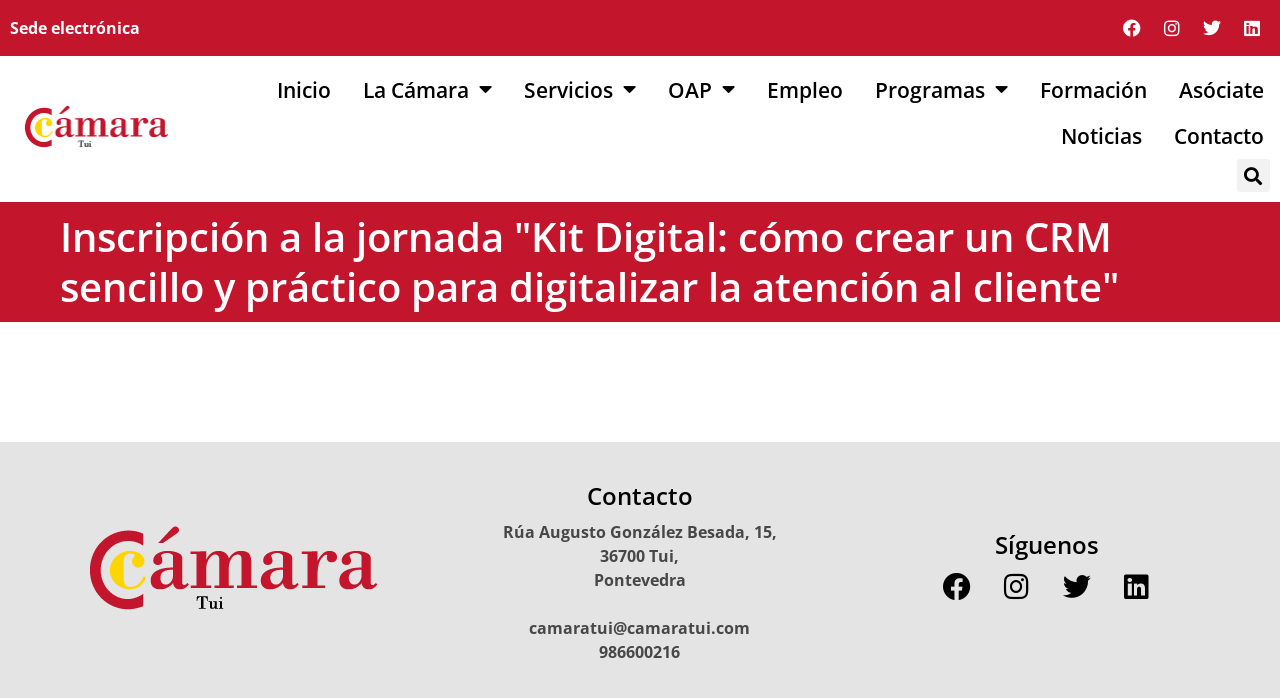

--- FILE ---
content_type: text/html; charset=UTF-8
request_url: https://camaratui.es/oap/jornadas-oficina-acelera-pyme/inscripcion-jornada-48-kit-digital-como-crear-un-crm-sencillo-y-practico-para-digitalizar-la-atencion-al-cliente/
body_size: 18876
content:
	<!DOCTYPE html>
<html lang="es">
<head>
<meta name="MobileOptimized" content="width" />
<meta name="HandheldFriendly" content="true" />
<meta name="generator" content="Drupal 11 (https://www.drupal.org)" />

	<meta charset="UTF-8">
	<meta name="viewport" content="width=device-width, initial-scale=1.0, viewport-fit=cover" />		<meta name='robots' content='index, follow, max-image-preview:large, max-snippet:-1, max-video-preview:-1' />
<script id="cookieyes" type="text/javascript" src="https://cdn-cookieyes.com/client_data/e8ec443801b4349e333f78bd/script.js"></script>
	
	<title>Inscripción (Jornada 48): Kit Digital: cómo crear un CRM sencillo y práctico para digitalizar la atención al cliente - Cámara comercio Tui</title>
	<link rel="canonical" href="https://camaratui.es/oap/jornadas-oficina-acelera-pyme/inscripcion-jornada-48-kit-digital-como-crear-un-crm-sencillo-y-practico-para-digitalizar-la-atencion-al-cliente/" />
	<meta property="og:locale" content="es_ES" />
	<meta property="og:type" content="article" />
	<meta property="og:title" content="Inscripción (Jornada 48): Kit Digital: cómo crear un CRM sencillo y práctico para digitalizar la atención al cliente - Cámara comercio Tui" />
	<meta property="og:description" content="Inscripción a la jornada «Kit Digital: cómo crear un CRM sencillo y práctico para digitalizar la atención al cliente»" />
	<meta property="og:url" content="https://camaratui.es/oap/jornadas-oficina-acelera-pyme/inscripcion-jornada-48-kit-digital-como-crear-un-crm-sencillo-y-practico-para-digitalizar-la-atencion-al-cliente/" />
	<meta property="og:site_name" content="Cámara comercio Tui" />
	<meta property="article:publisher" content="https://www.facebook.com/camaracomerciotui" />
	<meta property="article:modified_time" content="2024-07-16T09:38:09+00:00" />
	<meta property="og:image" content="https://camaratui.es/storage/2022/05/logo-camara-Tui.jpg" />
	<meta property="og:image:width" content="287" />
	<meta property="og:image:height" content="84" />
	<meta property="og:image:type" content="image/jpeg" />
	<meta name="twitter:card" content="summary_large_image" />
	<meta name="twitter:site" content="@Cam_Com_Tui" />
	<meta name="twitter:label1" content="Tiempo de lectura" />
	<meta name="twitter:data1" content="1 minuto" />
	<script type="application/ld+json" class="yoast-schema-graph">{"@context":"https://schema.org","@graph":[{"@type":"WebPage","@id":"https://camaratui.es/oap/jornadas-oficina-acelera-pyme/inscripcion-jornada-48-kit-digital-como-crear-un-crm-sencillo-y-practico-para-digitalizar-la-atencion-al-cliente/","url":"https://camaratui.es/oap/jornadas-oficina-acelera-pyme/inscripcion-jornada-48-kit-digital-como-crear-un-crm-sencillo-y-practico-para-digitalizar-la-atencion-al-cliente/","name":"Inscripción (Jornada 48): Kit Digital: cómo crear un CRM sencillo y práctico para digitalizar la atención al cliente - Cámara comercio Tui","isPartOf":{"@id":"https://camaratui.es/#website"},"datePublished":"2024-07-16T09:30:11+00:00","dateModified":"2024-07-16T09:38:09+00:00","breadcrumb":{"@id":"https://camaratui.es/oap/jornadas-oficina-acelera-pyme/inscripcion-jornada-48-kit-digital-como-crear-un-crm-sencillo-y-practico-para-digitalizar-la-atencion-al-cliente/#breadcrumb"},"inLanguage":"es","potentialAction":[{"@type":"ReadAction","target":["https://camaratui.es/oap/jornadas-oficina-acelera-pyme/inscripcion-jornada-48-kit-digital-como-crear-un-crm-sencillo-y-practico-para-digitalizar-la-atencion-al-cliente/"]}]},{"@type":"BreadcrumbList","@id":"https://camaratui.es/oap/jornadas-oficina-acelera-pyme/inscripcion-jornada-48-kit-digital-como-crear-un-crm-sencillo-y-practico-para-digitalizar-la-atencion-al-cliente/#breadcrumb","itemListElement":[{"@type":"ListItem","position":1,"name":"Portada","item":"https://camaratui.es/"},{"@type":"ListItem","position":2,"name":"OAP","item":"https://camaratui.es/oap/"},{"@type":"ListItem","position":3,"name":"Jornadas Oficina Acelera Pyme","item":"https://camaratui.es/oap/jornadas-oficina-acelera-pyme/"},{"@type":"ListItem","position":4,"name":"Inscripción (Jornada 48): Kit Digital: cómo crear un CRM sencillo y práctico para digitalizar la atención al cliente"}]},{"@type":"WebSite","@id":"https://camaratui.es/#website","url":"https://camaratui.es/","name":"Cámara comercio Tui","description":"Corporación para la promoción de comercio, industria, navegación y turismo.","publisher":{"@id":"https://camaratui.es/#organization"},"potentialAction":[{"@type":"SearchAction","target":{"@type":"EntryPoint","urlTemplate":"https://camaratui.es/?s={search_term_string}"},"query-input":{"@type":"PropertyValueSpecification","valueRequired":true,"valueName":"search_term_string"}}],"inLanguage":"es"},{"@type":"Organization","@id":"https://camaratui.es/#organization","name":"Cámara comercio Tui","url":"https://camaratui.es/","logo":{"@type":"ImageObject","inLanguage":"es","@id":"https://camaratui.es/#/schema/logo/image/","url":"https://camaratui.es/storage/2022/05/logo-camara-CamaraTui.jpg","contentUrl":"https://camaratui.es/storage/2022/05/logo-camara-CamaraTui.jpg","width":347,"height":148,"caption":"Cámara comercio Tui"},"image":{"@id":"https://camaratui.es/#/schema/logo/image/"},"sameAs":["https://www.facebook.com/camaracomerciotui","https://x.com/Cam_Com_Tui"]}]}</script>
	


<link rel='dns-prefetch' href='//fonts.googleapis.com' />
<link rel="alternate" type="application/rss+xml" title="Cámara comercio Tui &raquo; Feed" href="https://camaratui.es/feed/" />
<link rel="alternate" type="application/rss+xml" title="Cámara comercio Tui &raquo; Feed de los comentarios" href="https://camaratui.es/comments/feed/" />
<link rel="alternate" title="oEmbed (JSON)" type="application/json+oembed" href="https://camaratui.es/wp-json/oembed/1.0/embed?url=https%3A%2F%2Fcamaratui.es%2Foap%2Fjornadas-oficina-acelera-pyme%2Finscripcion-jornada-48-kit-digital-como-crear-un-crm-sencillo-y-practico-para-digitalizar-la-atencion-al-cliente%2F" />
<link rel="alternate" title="oEmbed (XML)" type="text/xml+oembed" href="https://camaratui.es/wp-json/oembed/1.0/embed?url=https%3A%2F%2Fcamaratui.es%2Foap%2Fjornadas-oficina-acelera-pyme%2Finscripcion-jornada-48-kit-digital-como-crear-un-crm-sencillo-y-practico-para-digitalizar-la-atencion-al-cliente%2F&#038;format=xml" />
<style id='wp-img-auto-sizes-contain-inline-css' type='text/css'>
img:is([sizes=auto i],[sizes^="auto," i]){contain-intrinsic-size:3000px 1500px}
/*# sourceURL=wp-img-auto-sizes-contain-inline-css */
</style>
<style id='wp-emoji-styles-inline-css' type='text/css'>

	img.wp-smiley, img.emoji {
		display: inline !important;
		border: none !important;
		box-shadow: none !important;
		height: 1em !important;
		width: 1em !important;
		margin: 0 0.07em !important;
		vertical-align: -0.1em !important;
		background: none !important;
		padding: 0 !important;
	}
/*# sourceURL=wp-emoji-styles-inline-css */
</style>
<style id='classic-theme-styles-inline-css' type='text/css'>
/*! This file is auto-generated */
.wp-block-button__link{color:#fff;background-color:#32373c;border-radius:9999px;box-shadow:none;text-decoration:none;padding:calc(.667em + 2px) calc(1.333em + 2px);font-size:1.125em}.wp-block-file__button{background:#32373c;color:#fff;text-decoration:none}
/*# sourceURL=/wp-includes/css/classic-themes.min.css */
</style>
<style id='global-styles-inline-css' type='text/css'>
:root{--wp--preset--aspect-ratio--square: 1;--wp--preset--aspect-ratio--4-3: 4/3;--wp--preset--aspect-ratio--3-4: 3/4;--wp--preset--aspect-ratio--3-2: 3/2;--wp--preset--aspect-ratio--2-3: 2/3;--wp--preset--aspect-ratio--16-9: 16/9;--wp--preset--aspect-ratio--9-16: 9/16;--wp--preset--color--black: #000000;--wp--preset--color--cyan-bluish-gray: #abb8c3;--wp--preset--color--white: #ffffff;--wp--preset--color--pale-pink: #f78da7;--wp--preset--color--vivid-red: #cf2e2e;--wp--preset--color--luminous-vivid-orange: #ff6900;--wp--preset--color--luminous-vivid-amber: #fcb900;--wp--preset--color--light-green-cyan: #7bdcb5;--wp--preset--color--vivid-green-cyan: #00d084;--wp--preset--color--pale-cyan-blue: #8ed1fc;--wp--preset--color--vivid-cyan-blue: #0693e3;--wp--preset--color--vivid-purple: #9b51e0;--wp--preset--gradient--vivid-cyan-blue-to-vivid-purple: linear-gradient(135deg,rgb(6,147,227) 0%,rgb(155,81,224) 100%);--wp--preset--gradient--light-green-cyan-to-vivid-green-cyan: linear-gradient(135deg,rgb(122,220,180) 0%,rgb(0,208,130) 100%);--wp--preset--gradient--luminous-vivid-amber-to-luminous-vivid-orange: linear-gradient(135deg,rgb(252,185,0) 0%,rgb(255,105,0) 100%);--wp--preset--gradient--luminous-vivid-orange-to-vivid-red: linear-gradient(135deg,rgb(255,105,0) 0%,rgb(207,46,46) 100%);--wp--preset--gradient--very-light-gray-to-cyan-bluish-gray: linear-gradient(135deg,rgb(238,238,238) 0%,rgb(169,184,195) 100%);--wp--preset--gradient--cool-to-warm-spectrum: linear-gradient(135deg,rgb(74,234,220) 0%,rgb(151,120,209) 20%,rgb(207,42,186) 40%,rgb(238,44,130) 60%,rgb(251,105,98) 80%,rgb(254,248,76) 100%);--wp--preset--gradient--blush-light-purple: linear-gradient(135deg,rgb(255,206,236) 0%,rgb(152,150,240) 100%);--wp--preset--gradient--blush-bordeaux: linear-gradient(135deg,rgb(254,205,165) 0%,rgb(254,45,45) 50%,rgb(107,0,62) 100%);--wp--preset--gradient--luminous-dusk: linear-gradient(135deg,rgb(255,203,112) 0%,rgb(199,81,192) 50%,rgb(65,88,208) 100%);--wp--preset--gradient--pale-ocean: linear-gradient(135deg,rgb(255,245,203) 0%,rgb(182,227,212) 50%,rgb(51,167,181) 100%);--wp--preset--gradient--electric-grass: linear-gradient(135deg,rgb(202,248,128) 0%,rgb(113,206,126) 100%);--wp--preset--gradient--midnight: linear-gradient(135deg,rgb(2,3,129) 0%,rgb(40,116,252) 100%);--wp--preset--font-size--small: 13px;--wp--preset--font-size--medium: 20px;--wp--preset--font-size--large: 36px;--wp--preset--font-size--x-large: 42px;--wp--preset--spacing--20: 0.44rem;--wp--preset--spacing--30: 0.67rem;--wp--preset--spacing--40: 1rem;--wp--preset--spacing--50: 1.5rem;--wp--preset--spacing--60: 2.25rem;--wp--preset--spacing--70: 3.38rem;--wp--preset--spacing--80: 5.06rem;--wp--preset--shadow--natural: 6px 6px 9px rgba(0, 0, 0, 0.2);--wp--preset--shadow--deep: 12px 12px 50px rgba(0, 0, 0, 0.4);--wp--preset--shadow--sharp: 6px 6px 0px rgba(0, 0, 0, 0.2);--wp--preset--shadow--outlined: 6px 6px 0px -3px rgb(255, 255, 255), 6px 6px rgb(0, 0, 0);--wp--preset--shadow--crisp: 6px 6px 0px rgb(0, 0, 0);}:where(.is-layout-flex){gap: 0.5em;}:where(.is-layout-grid){gap: 0.5em;}body .is-layout-flex{display: flex;}.is-layout-flex{flex-wrap: wrap;align-items: center;}.is-layout-flex > :is(*, div){margin: 0;}body .is-layout-grid{display: grid;}.is-layout-grid > :is(*, div){margin: 0;}:where(.wp-block-columns.is-layout-flex){gap: 2em;}:where(.wp-block-columns.is-layout-grid){gap: 2em;}:where(.wp-block-post-template.is-layout-flex){gap: 1.25em;}:where(.wp-block-post-template.is-layout-grid){gap: 1.25em;}.has-black-color{color: var(--wp--preset--color--black) !important;}.has-cyan-bluish-gray-color{color: var(--wp--preset--color--cyan-bluish-gray) !important;}.has-white-color{color: var(--wp--preset--color--white) !important;}.has-pale-pink-color{color: var(--wp--preset--color--pale-pink) !important;}.has-vivid-red-color{color: var(--wp--preset--color--vivid-red) !important;}.has-luminous-vivid-orange-color{color: var(--wp--preset--color--luminous-vivid-orange) !important;}.has-luminous-vivid-amber-color{color: var(--wp--preset--color--luminous-vivid-amber) !important;}.has-light-green-cyan-color{color: var(--wp--preset--color--light-green-cyan) !important;}.has-vivid-green-cyan-color{color: var(--wp--preset--color--vivid-green-cyan) !important;}.has-pale-cyan-blue-color{color: var(--wp--preset--color--pale-cyan-blue) !important;}.has-vivid-cyan-blue-color{color: var(--wp--preset--color--vivid-cyan-blue) !important;}.has-vivid-purple-color{color: var(--wp--preset--color--vivid-purple) !important;}.has-black-background-color{background-color: var(--wp--preset--color--black) !important;}.has-cyan-bluish-gray-background-color{background-color: var(--wp--preset--color--cyan-bluish-gray) !important;}.has-white-background-color{background-color: var(--wp--preset--color--white) !important;}.has-pale-pink-background-color{background-color: var(--wp--preset--color--pale-pink) !important;}.has-vivid-red-background-color{background-color: var(--wp--preset--color--vivid-red) !important;}.has-luminous-vivid-orange-background-color{background-color: var(--wp--preset--color--luminous-vivid-orange) !important;}.has-luminous-vivid-amber-background-color{background-color: var(--wp--preset--color--luminous-vivid-amber) !important;}.has-light-green-cyan-background-color{background-color: var(--wp--preset--color--light-green-cyan) !important;}.has-vivid-green-cyan-background-color{background-color: var(--wp--preset--color--vivid-green-cyan) !important;}.has-pale-cyan-blue-background-color{background-color: var(--wp--preset--color--pale-cyan-blue) !important;}.has-vivid-cyan-blue-background-color{background-color: var(--wp--preset--color--vivid-cyan-blue) !important;}.has-vivid-purple-background-color{background-color: var(--wp--preset--color--vivid-purple) !important;}.has-black-border-color{border-color: var(--wp--preset--color--black) !important;}.has-cyan-bluish-gray-border-color{border-color: var(--wp--preset--color--cyan-bluish-gray) !important;}.has-white-border-color{border-color: var(--wp--preset--color--white) !important;}.has-pale-pink-border-color{border-color: var(--wp--preset--color--pale-pink) !important;}.has-vivid-red-border-color{border-color: var(--wp--preset--color--vivid-red) !important;}.has-luminous-vivid-orange-border-color{border-color: var(--wp--preset--color--luminous-vivid-orange) !important;}.has-luminous-vivid-amber-border-color{border-color: var(--wp--preset--color--luminous-vivid-amber) !important;}.has-light-green-cyan-border-color{border-color: var(--wp--preset--color--light-green-cyan) !important;}.has-vivid-green-cyan-border-color{border-color: var(--wp--preset--color--vivid-green-cyan) !important;}.has-pale-cyan-blue-border-color{border-color: var(--wp--preset--color--pale-cyan-blue) !important;}.has-vivid-cyan-blue-border-color{border-color: var(--wp--preset--color--vivid-cyan-blue) !important;}.has-vivid-purple-border-color{border-color: var(--wp--preset--color--vivid-purple) !important;}.has-vivid-cyan-blue-to-vivid-purple-gradient-background{background: var(--wp--preset--gradient--vivid-cyan-blue-to-vivid-purple) !important;}.has-light-green-cyan-to-vivid-green-cyan-gradient-background{background: var(--wp--preset--gradient--light-green-cyan-to-vivid-green-cyan) !important;}.has-luminous-vivid-amber-to-luminous-vivid-orange-gradient-background{background: var(--wp--preset--gradient--luminous-vivid-amber-to-luminous-vivid-orange) !important;}.has-luminous-vivid-orange-to-vivid-red-gradient-background{background: var(--wp--preset--gradient--luminous-vivid-orange-to-vivid-red) !important;}.has-very-light-gray-to-cyan-bluish-gray-gradient-background{background: var(--wp--preset--gradient--very-light-gray-to-cyan-bluish-gray) !important;}.has-cool-to-warm-spectrum-gradient-background{background: var(--wp--preset--gradient--cool-to-warm-spectrum) !important;}.has-blush-light-purple-gradient-background{background: var(--wp--preset--gradient--blush-light-purple) !important;}.has-blush-bordeaux-gradient-background{background: var(--wp--preset--gradient--blush-bordeaux) !important;}.has-luminous-dusk-gradient-background{background: var(--wp--preset--gradient--luminous-dusk) !important;}.has-pale-ocean-gradient-background{background: var(--wp--preset--gradient--pale-ocean) !important;}.has-electric-grass-gradient-background{background: var(--wp--preset--gradient--electric-grass) !important;}.has-midnight-gradient-background{background: var(--wp--preset--gradient--midnight) !important;}.has-small-font-size{font-size: var(--wp--preset--font-size--small) !important;}.has-medium-font-size{font-size: var(--wp--preset--font-size--medium) !important;}.has-large-font-size{font-size: var(--wp--preset--font-size--large) !important;}.has-x-large-font-size{font-size: var(--wp--preset--font-size--x-large) !important;}
:where(.wp-block-post-template.is-layout-flex){gap: 1.25em;}:where(.wp-block-post-template.is-layout-grid){gap: 1.25em;}
:where(.wp-block-term-template.is-layout-flex){gap: 1.25em;}:where(.wp-block-term-template.is-layout-grid){gap: 1.25em;}
:where(.wp-block-columns.is-layout-flex){gap: 2em;}:where(.wp-block-columns.is-layout-grid){gap: 2em;}
:root :where(.wp-block-pullquote){font-size: 1.5em;line-height: 1.6;}
/*# sourceURL=global-styles-inline-css */
</style>
<link rel='stylesheet' id='mediaelement-css' href='https://camaratui.es/lib/js/mediaelement/mediaelementplayer-legacy.min.css?rnd=36466' type='text/css' media='all' />
<link rel='stylesheet' id='wp-mediaelement-css' href='https://camaratui.es/lib/js/mediaelement/wp-mediaelement.min.css?rnd=36466' type='text/css' media='all' />
<link rel='stylesheet' id='bridge-default-style-css' href='https://camaratui.es/core/views/98ac6b4b08/design.css?rnd=36466' type='text/css' media='all' />
<link rel='stylesheet' id='bridge-qode-font_awesome-css' href='https://camaratui.es/core/views/98ac6b4b08/css/font-awesome/css/font-awesome.min.css?rnd=36466' type='text/css' media='all' />
<link rel='stylesheet' id='bridge-qode-font_elegant-css' href='https://camaratui.es/core/views/98ac6b4b08/css/elegant-icons/style.min.css?rnd=36466' type='text/css' media='all' />
<link rel='stylesheet' id='bridge-qode-linea_icons-css' href='https://camaratui.es/core/views/98ac6b4b08/css/linea-icons/style.css?rnd=36466' type='text/css' media='all' />
<link rel='stylesheet' id='bridge-qode-dripicons-css' href='https://camaratui.es/core/views/98ac6b4b08/css/dripicons/dripicons.css?rnd=36466' type='text/css' media='all' />
<link rel='stylesheet' id='bridge-qode-kiko-css' href='https://camaratui.es/core/views/98ac6b4b08/css/kiko/kiko-all.css?rnd=36466' type='text/css' media='all' />
<link rel='stylesheet' id='bridge-qode-font_awesome_5-css' href='https://camaratui.es/core/views/98ac6b4b08/css/font-awesome-5/css/font-awesome-5.min.css?rnd=36466' type='text/css' media='all' />
<link rel='stylesheet' id='bridge-stylesheet-css' href='https://camaratui.es/core/views/98ac6b4b08/css/stylesheet.min.css?rnd=36466' type='text/css' media='all' />
<style id='bridge-stylesheet-inline-css' type='text/css'>
   .page-id-7741.disabled_footer_top .footer_top_holder, .page-id-7741.disabled_footer_bottom .footer_bottom_holder { display: none;}


/*# sourceURL=bridge-stylesheet-inline-css */
</style>
<link rel='stylesheet' id='bridge-print-css' href='https://camaratui.es/core/views/98ac6b4b08/css/print.css?rnd=36466' type='text/css' media='all' />
<link rel='stylesheet' id='bridge-style-dynamic-css' href='https://camaratui.es/core/views/98ac6b4b08/css/style_dynamic.css?rnd=36466' type='text/css' media='all' />
<link rel='stylesheet' id='bridge-responsive-css' href='https://camaratui.es/core/views/98ac6b4b08/css/responsive.min.css?rnd=36466' type='text/css' media='all' />
<link rel='stylesheet' id='bridge-style-dynamic-responsive-css' href='https://camaratui.es/core/views/98ac6b4b08/css/style_dynamic_responsive.css?rnd=36466' type='text/css' media='all' />
<style id='bridge-style-dynamic-responsive-inline-css' type='text/css'>
header .header_inner_left {
left: 85px;
}

.q_icon_with_title.left_from_title.small.normal_icon .icon_holder,
.q_icon_with_title.left_from_title.tiny .icon_holder,
.q_icon_with_title.tiny .icon_holder img {
width: auto;
height: auto;
}

.q_icon_with_title .icon_title {
padding-bottom: 9px;
}

.qbutton.small:hover .qode_button_icon_element {
color: #fff !important;
}

.qbutton.small .qode_button_icon_element {
margin: 0 5px;
line-height: inherit;
}

@media only screen and (min-width: 1025px) {
.testimonial_text_inner {
padding: 0 20%;
}
}

.testimonials .testimonial_text_inner p.testimonial_author {
margin-top: 44px;
}

.testimonials .testimonial_text_inner p.testimonial_author span.author_company {
display: block;
color: #808285 !important;
}

.testimonials .testimonial_text_inner p.testimonial_author .author_company_divider {
display: none;
}

.testimonials_holder .flex-direction-nav {
position: absolute;
top: 25px;
left: 0;
width: 100%;
display: flex;
}

.testimonials_holder .flex-direction-nav li {
margin-top: 0;
}

.testimonials_holder .flex-direction-nav .flex-nav-next {
margin-left: auto !important;
}

.testimonials_holder .flex-direction-nav .flex-nav-prev a:hover,
.testimonials_holder .flex-direction-nav .flex-nav-next a:hover {
background-color: transparent;
}


.testimonials_holder .flex-direction-nav .flex-nav-prev a, .testimonials_holder .flex-direction-nav .flex-nav-next a {
width: 20px;
height: auto;
border: none;
}

.testimonials_holder .flex-direction-nav li a:before {
    content: url("data:image/svg+xml,%3Csvg version='1.1' xmlns='http://www.w3.org/2000/svg' xmlns:xlink='http://www.w3.org/1999/xlink' x='0px' y='0px' width='16px' height='24px' viewBox='21.862 93.611 16 24' enable-background='new 21.862 93.611 16 24' xml:space='preserve'%3E%3Cpolyline fill='none' stroke='%23000000' stroke-miterlimit='10' points='32.612,95.423 27.112,105.522 32.612,115.798 '/%3E%3C/svg%3E") !important;
    transition: opacity 0.3s ease-in-out;
}

.testimonials_holder .flex-direction-nav li a:after {
    content: url("data:image/svg+xml,%3Csvg version='1.1' xmlns='http://www.w3.org/2000/svg' xmlns:xlink='http://www.w3.org/1999/xlink' x='0px' y='0px' width='16px' height='24px' viewBox='21.862 93.611 16 24' enable-background='new 21.862 93.611 16 24' xml:space='preserve'%3E%3Cpolyline fill='none' stroke='%23a0a0a0' stroke-miterlimit='10' points='32.612,95.423 27.112,105.522 32.612,115.798 '/%3E%3C/svg%3E") !important;
    position: absolute;
    height: 26px;
    width: 26px;
    line-height: 26px;
    top: 0;
    left: 0;
    text-indent: 0;
    font-size: 16px;
    opacity: 0;
    transition: opacity 0.3s ease-in-out;
}

.testimonials_holder .flex-direction-nav li.flex-nav-next a:before,
.testimonials_holder .flex-direction-nav li.flex-nav-next a:after {
    display: block;
    transform: rotate(180deg);
}

.testimonials_holder .flex-direction-nav li a:hover:before {
  opacity: 0;
}

.testimonials_holder .flex-direction-nav li a:hover:after {
  opacity: 1;
}

.qode-btn.qode-btn-simple .qode-btn-text {
position: relative;
}

.qode-btn.qode-btn-simple .qode-btn-text:before,
.qode-btn.qode-btn-simple .qode-btn-text:after {
content: '';
position: absolute;
bottom: 0;
left: 0;
height: 1px;
width: 100%;
background-color: currentColor;
}

.qode-btn.qode-btn-simple .qode-btn-text:before {
transform: scaleX(0);
transform-origin: 0 0;
}

.qode-btn.qode-btn-simple .qode-btn-text:after {
transform-origin: 100% 0;
}

.qode-btn.qode-btn-simple:hover .qode-btn-text:before {
transform: scaleX(1);
transition: transform .9s cubic-bezier(.19,1,.22,1) .25s;
}

.qode-btn.qode-btn-simple:hover .qode-btn-text:after {
transform: scaleX(0);
transition: transform .9s cubic-bezier(.19,1,.22,1);
}

@media only screen and (min-width: 1025px) {
.footer_top .textwidget p {
padding-right: 25%;
}
}

.footer_top .textwidget h4 a:not(.qbutton) {
color: #000000 !important;
font-size: 20px;
line-height: 30px;
font-style: normal;
font-weight: 300;
letter-spacing: 0px;
text-transform: none;
margin-right: 8px;
}

.footer_top .textwidget h4 a:not(:first-child) {
margin-left: 3px;
}

.footer_bottom_holder .footer_bottom {
text-align: right;
}

.side_menu_button .qode-side-menu-button-svg svg path,
.side_menu_button .qode-side-menu-button-svg svg>* {
stroke: transparent;
}

.side_menu_button svg {
display: inline-block;
vertical-align: middle;
position: relative;
top: -1px;
}

.side_menu_slide_from_right .side_menu {
text-align: left;
}

.side_menu .textwidget p {
padding-right: 30%;
}

.side_menu .textwidget h4 a {
color: #000;
}

.side_menu .textwidget h4 a:hover {
color:#525252;
}

.side_menu .textwidget h4 a:not(:first-child) {
margin-left: 3px;
}

.side_menu .textwidget h4 a {
margin-right: 8px;
}

.side_menu a.close_side_menu {
background-image: none;
top: 43px;
right: 65px;
}

.side_menu a.close_side_menu:after {
content: "\4d";
font-family: 'ElegantIcons';
font-size: 20px;
color: #000;
transition: color 0.2s ease-in-out;
}

.side_menu a.close_side_menu:hover {
transform: none;
}

.side_menu a.close_side_menu:hover:after {
color:#525252;
}

.right_side_menu_opened .wrapper,
.right_side_menu_opened footer.uncover {
left: 0;
}

.side_menu .textwidget h4 a:hover,
.footer_top .textwidget h4 a:not(.qbutton):hover {
color: #a0a0a0 !important;
}
/*# sourceURL=bridge-style-dynamic-responsive-inline-css */
</style>
<link rel='stylesheet' id='bridge-style-handle-google-fonts-css' href='https://fonts.googleapis.com/css?family=Raleway%3A100%2C200%2C300%2C400%2C500%2C600%2C700%2C800%2C900%2C100italic%2C300italic%2C400italic%2C700italic%7COpen+Sans%3A100%2C200%2C300%2C400%2C500%2C600%2C700%2C800%2C900%2C100italic%2C300italic%2C400italic%2C700italic%7CPoppins%3A100%2C200%2C300%2C400%2C500%2C600%2C700%2C800%2C900%2C100italic%2C300italic%2C400italic%2C700italic%7CMontserrat%3A100%2C200%2C300%2C400%2C500%2C600%2C700%2C800%2C900%2C100italic%2C300italic%2C400italic%2C700italic%7CLinden+Hill%3A100%2C200%2C300%2C400%2C500%2C600%2C700%2C800%2C900%2C100italic%2C300italic%2C400italic%2C700italic%7CCardo%3A100%2C200%2C300%2C400%2C500%2C600%2C700%2C800%2C900%2C100italic%2C300italic%2C400italic%2C700italic&#038;subset=latin%2Clatin-ext&#038;rnd=36466' type='text/css' media='all' />
<link rel='stylesheet' id='bridge-core-dashboard-style-css' href='https://camaratui.es/core/modules/684e55cce8/modules/core-dashboard/assets/css/core-dashboard.min.css?rnd=36466' type='text/css' media='all' />
<link rel='stylesheet' id='elementor-frontend-css' href='https://camaratui.es/storage/elementor/css/custom-frontend.min.css?rnd=36466' type='text/css' media='all' />
<link rel='stylesheet' id='widget-heading-css' href='https://camaratui.es/core/modules/f65f29574d/assets/css/widget-heading.min.css?rnd=36466' type='text/css' media='all' />
<link rel='stylesheet' id='widget-social-icons-css' href='https://camaratui.es/core/modules/f65f29574d/assets/css/widget-social-icons.min.css?rnd=36466' type='text/css' media='all' />
<link rel='stylesheet' id='e-apple-webkit-css' href='https://camaratui.es/storage/elementor/css/custom-apple-webkit.min.css?rnd=36466' type='text/css' media='all' />
<link rel='stylesheet' id='widget-image-css' href='https://camaratui.es/core/modules/f65f29574d/assets/css/widget-image.min.css?rnd=36466' type='text/css' media='all' />
<link rel='stylesheet' id='widget-nav-menu-css' href='https://camaratui.es/storage/elementor/css/custom-pro-widget-nav-menu.min.css?rnd=36466' type='text/css' media='all' />
<link rel='stylesheet' id='widget-search-form-css' href='https://camaratui.es/core/modules/ccc473c329/assets/css/widget-search-form.min.css?rnd=36466' type='text/css' media='all' />
<link rel='stylesheet' id='elementor-icons-shared-0-css' href='https://camaratui.es/core/modules/f65f29574d/assets/lib/font-awesome/css/fontawesome.min.css?rnd=36466' type='text/css' media='all' />
<link rel='stylesheet' id='elementor-icons-fa-solid-css' href='https://camaratui.es/core/modules/f65f29574d/assets/lib/font-awesome/css/solid.min.css?rnd=36466' type='text/css' media='all' />
<link rel='stylesheet' id='widget-spacer-css' href='https://camaratui.es/core/modules/f65f29574d/assets/css/widget-spacer.min.css?rnd=36466' type='text/css' media='all' />
<link rel='stylesheet' id='elementor-icons-css' href='https://camaratui.es/core/modules/f65f29574d/assets/lib/eicons/css/elementor-icons.min.css?rnd=36466' type='text/css' media='all' />
<link rel='stylesheet' id='elementor-post-8-css' href='https://camaratui.es/storage/elementor/css/post-8.css?rnd=36466' type='text/css' media='all' />
<link rel='stylesheet' id='uael-frontend-css' href='https://camaratui.es/core/modules/ultimate-elementor/assets/min-css/uael-frontend.min.css?rnd=36466' type='text/css' media='all' />
<link rel='stylesheet' id='uael-teammember-social-icons-css' href='https://camaratui.es/core/modules/f65f29574d/assets/css/widget-social-icons.min.css?rnd=36466' type='text/css' media='all' />
<link rel='stylesheet' id='uael-social-share-icons-brands-css' href='https://camaratui.es/core/modules/f65f29574d/assets/lib/font-awesome/css/brands.css?rnd=36466' type='text/css' media='all' />
<link rel='stylesheet' id='uael-social-share-icons-fontawesome-css' href='https://camaratui.es/core/modules/f65f29574d/assets/lib/font-awesome/css/fontawesome.css?rnd=36466' type='text/css' media='all' />
<link rel='stylesheet' id='uael-nav-menu-icons-css' href='https://camaratui.es/core/modules/f65f29574d/assets/lib/font-awesome/css/solid.css?rnd=36466' type='text/css' media='all' />
<link rel='stylesheet' id='elementor-post-7741-css' href='https://camaratui.es/storage/elementor/css/post-7741.css?rnd=36466' type='text/css' media='all' />
<link rel='stylesheet' id='elementor-post-2944-css' href='https://camaratui.es/storage/elementor/css/post-2944.css?rnd=36466' type='text/css' media='all' />
<link rel='stylesheet' id='elementor-post-2959-css' href='https://camaratui.es/storage/elementor/css/post-2959.css?rnd=36466' type='text/css' media='all' />
<link rel='stylesheet' id='elementor-gf-local-opensans-css' href='https://camaratui.es/storage/elementor/google-fonts/css/opensans.css?rnd=36466' type='text/css' media='all' />
<link rel='stylesheet' id='elementor-icons-fa-regular-css' href='https://camaratui.es/core/modules/f65f29574d/assets/lib/font-awesome/css/regular.min.css?rnd=36466' type='text/css' media='all' />
<link rel='stylesheet' id='elementor-icons-fa-brands-css' href='https://camaratui.es/core/modules/f65f29574d/assets/lib/font-awesome/css/brands.min.css?rnd=36466' type='text/css' media='all' />
<script type="text/javascript" src="https://camaratui.es/lib/js/jquery/jquery.min.js?rnd=36466" id="jquery-core-js"></script>
<script type="text/javascript" src="https://camaratui.es/lib/js/jquery/jquery-migrate.min.js?rnd=36466" id="jquery-migrate-js"></script>
<link rel='shortlink' href='https://camaratui.es/?p=7741' />

<style type="text/css">.recentcomments a{display:inline !important;padding:0 !important;margin:0 !important;}</style>			<style>
				.e-con.e-parent:nth-of-type(n+4):not(.e-lazyloaded):not(.e-no-lazyload),
				.e-con.e-parent:nth-of-type(n+4):not(.e-lazyloaded):not(.e-no-lazyload) * {
					background-image: none !important;
				}
				@media screen and (max-height: 1024px) {
					.e-con.e-parent:nth-of-type(n+3):not(.e-lazyloaded):not(.e-no-lazyload),
					.e-con.e-parent:nth-of-type(n+3):not(.e-lazyloaded):not(.e-no-lazyload) * {
						background-image: none !important;
					}
				}
				@media screen and (max-height: 640px) {
					.e-con.e-parent:nth-of-type(n+2):not(.e-lazyloaded):not(.e-no-lazyload),
					.e-con.e-parent:nth-of-type(n+2):not(.e-lazyloaded):not(.e-no-lazyload) * {
						background-image: none !important;
					}
				}
			</style>
						<meta name="theme-color" content="#FFFFFF">
			<link rel="icon" href="https://camaratui.es/storage/2022/05/cropped-favicon-camara-Tui-32x32.png" sizes="32x32" />
<link rel="icon" href="https://camaratui.es/storage/2022/05/cropped-favicon-camara-Tui-192x192.png" sizes="192x192" />
<link rel="apple-touch-icon" href="https://camaratui.es/storage/2022/05/cropped-favicon-camara-Tui-180x180.png" />
<meta name="msapplication-TileImage" content="https://camaratui.es/storage/2022/05/cropped-favicon-camara-Tui-270x270.png" />
		<style type="text/css" id="wp-custom-css">
			/*Color fondo*/
body {background-color:white!important;}
.elementor-89 .elementor-element.elementor-element-384c8d7b:not(.elementor-motion-effects-element-type-background), .elementor-89 .elementor-element.elementor-element-384c8d7b > .elementor-motion-effects-container > .elementor-motion-effects-layer {
    background-color: white!important;
}
.elementor-89 .elementor-element.elementor-element-bf2043:not(.elementor-motion-effects-element-type-background) > .elementor-widget-wrap, .elementor-89 .elementor-element.elementor-element-bf2043 > .elementor-widget-wrap > .elementor-motion-effects-container > .elementor-motion-effects-layer {
    background-color: white!important;
}


/*Textos*/
p{color:#404040; font-weight:500;}
li{color:#404040; font-weight:500;}



/*Formularios*/
.home .nf-form-fields-required{display:none!important;}
.home .email-wrap .nf-field-label{display:none!important;}

@media (min-width: 1000px){.nf-form-cont .one-half{width:20%!important;margin-left: 10%;}
	.nf-form-cont .one-half input{width:100%!important;}
	.nf-form-cont .first {width:70%!important;}}
.nf-form-fields-required{font-family: 'Open Sans', sans-serif!important; font-weight: 400!important; color:#404040!important;}
.nf-form-content label{font-family: 'Open Sans', sans-serif!important; font-weight: 600!important; color:#404040!important;}



/*Noticias general*/
.post_info{display:none!important;}
.date{color:#C3162C!important;}
.default_template_holder{width:90%!important}
.blog_holder article .post_more {
    margin: 14px 0 0;}
@media only screen and (min-width: 1401px){.blog_holder.blog_small_image article .post_image {
    width: 30%;
    float: left;
    margin: 0;}
.blog_holder.blog_small_image article .post_text{
    width: 70%;
    float: left;
    margin: 0;}
.post .post_text_inner {padding:0 20px!important;}
}
@media only screen and (max-width: 1400px){.blog_holder.blog_small_image article .post_image {
    width: 100%;
    float: left;
    margin: 0;}
.blog_holder.blog_small_image article .post_text{
    width: 100%;
    float: left;
    margin: 0;}
	.post .post_text_inner {padding:10px 0px!important;}
}
.post_text_inner{min-height:0px!important;}

/*Página buscar general*/

.blog_holder article .post_more {
    margin: 14px 0 0;}
@media only screen and (min-width: 1401px){.blog_holder article .post_image {
    width: 30%;
    float: left;
    margin: 0;}
.blog_holder article .post_text{
    width: 70%;
    float: left;
    margin: 0;}
.post .post_text_inner {padding:0 20px!important;}
}
@media only screen and (max-width: 1400px){.blog_holder article .post_image {
    width: 100%;
    float: left;
    margin: 0;}
.blog_holder article .post_text{
    width: 100%;
    float: left;
    margin: 0;}
	.post .post_text_inner {padding:10px 0px!important;}
}
.post_text_inner{min-height:0px!important;}

/*Noticias formato móvil texto alrededor de img*/

@media only screen and (max-width: 1000px){
	.elementor-widget-theme-post-content img{margin:20px 0px!important;}
	.blog_holder article .post_content_holder {
    width: 90%;
    margin: auto;
}
	.alignright{float: none!important;width: 100%; margin:0px!important;}
	.alignleft
	{float: none!important;width: 100%; margin:0px!important;}
}

/*Noticias Home*/
.elementor-post__excerpt p{overflow: hidden;
   text-overflow: ellipsis;
   display: -webkit-box;
   -webkit-line-clamp: 2; 
           line-clamp: 2; 
   -webkit-box-orient: vertical;}
.elementor-post__title{overflow: hidden;
   text-overflow: ellipsis;
   display: -webkit-box;
   -webkit-line-clamp: 2; 
           line-clamp: 2; 
   -webkit-box-orient: vertical;}

/*Estilo listados*/
li::marker{display: list-item;
  content: "- "  ;
  color: black;
  font-weight: bold;}
li{margin-left:20px!important;}

.pagination li::marker{display: list-item;
	content: ""  ;}
.pagination li{margin-left:0px!important;}

/*Estilo menú subitems*/
.main_menu li{margin-left:0px!important;}
.drop_down .narrow .second .inner ul li a {padding-top: 25px!important;
padding-bottom: 25px!important;}

.mobile_menu li::marker{content: ""}
.drop_down .narrow .second .inner ul li {width: 300px!important;}

.drop_down .second .inner ul.right li a, .drop_down .second .inner ul.right li h5, .text-align-right {
    text-align: left!important;}


/*Formulario OAP*/
.ginput_container{
border: 2px solid #eeeeee;
}
.ginput_container_checkbox, .ginput_container_radio{
	border: none !important;
}

.gform_button {
	border: 2px solid #c3162c !important;
	background-color: #c3162c !important;
	color: #ffffff !important;
}
.gform_button:hover {
	border: 2px solid #c3162c !important;
	background-color: #ffffff !important;
	color: #c3162c !important;
}

/**/

.post_content_holder {
	padding-top: 30px;
}


/*Páginas default*/
.title_holder{    padding-top: 0px!important;
    height: auto!important;}
.title_size_small{height: auto!important;}

/*Formulario Boletin*/

.gform_wrapper_16, .gform_heading{
display: none;
}

#gform_submit_button_16{
	background-color: #000000 !important;
	border: 2px solid #000000 !important;
	color: #ffffff !important;
	align-self: middle !important
}

#gform_submit_button_16:hover{
	background-color: #c3162c !important;
	border: 2px solid #c3162c  !important;
	color: #ffffff !important;
}


.page-id-153 .gform_footer input{margin: auto!important;}
.page-id-153 .gform_footer{padding-top:0px!important;}
		</style>
		</head>
<body class="wp-singular page-template page-template-full_width page-template-full_width-php page page-id-7741 page-child parent-pageid-1739 wp-theme-bridge bridge-core-3.3.4.5  qode-title-hidden qode_grid_1300 qode-overridden-elementors-fonts qode_disabled_responsive_button_padding_change qode-theme-ver-30.8.8.6 qode-theme-bridge disabled_footer_top disabled_footer_bottom elementor-default elementor-kit-8 elementor-page elementor-page-7741 elementor-page-3119">
		<header data-elementor-type="header" data-elementor-id="2944" class="elementor elementor-2944 elementor-location-header" data-elementor-post-type="elementor_library">
					<section class="elementor-section elementor-top-section elementor-element elementor-element-774f5e2d elementor-section-full_width elementor-section-height-min-height elementor-section-content-middle elementor-section-height-default elementor-section-items-middle parallax_section_no qode_elementor_container_no" data-id="774f5e2d" data-element_type="section" data-settings="{&quot;background_background&quot;:&quot;classic&quot;}">
							<div class="elementor-background-overlay"></div>
							<div class="elementor-container elementor-column-gap-default">
					<div class="elementor-column elementor-col-33 elementor-top-column elementor-element elementor-element-1f88d4d9" data-id="1f88d4d9" data-element_type="column">
			<div class="elementor-widget-wrap elementor-element-populated">
						<div class="elementor-element elementor-element-14d271c elementor-widget elementor-widget-heading" data-id="14d271c" data-element_type="widget" data-widget_type="heading.default">
						<div class="elementor-widget-container">
					<div class="elementor-heading-title elementor-size-default"><a href="https://sede.camara.es/sede/tuy" target="_blank">Sede electrónica</a></div>				</div>
				</div>
					</div>
		</div>
				<div class="elementor-column elementor-col-33 elementor-top-column elementor-element elementor-element-4f04cba" data-id="4f04cba" data-element_type="column">
			<div class="elementor-widget-wrap elementor-element-populated">
						<div class="elementor-element elementor-element-90957c7 elementor-hidden-desktop elementor-hidden-tablet uael-nav-menu__align-left uael-submenu-open-hover uael-submenu-icon-arrow uael-submenu-animation-none uael-link-redirect-child uael-nav-menu__breakpoint-tablet uael-nav-menu-toggle-label-no elementor-widget elementor-widget-uael-nav-menu" data-id="90957c7" data-element_type="widget" data-settings="{&quot;distance_from_menu&quot;:{&quot;unit&quot;:&quot;px&quot;,&quot;size&quot;:&quot;&quot;,&quot;sizes&quot;:[]},&quot;distance_from_menu_tablet&quot;:{&quot;unit&quot;:&quot;px&quot;,&quot;size&quot;:&quot;&quot;,&quot;sizes&quot;:[]},&quot;distance_from_menu_mobile&quot;:{&quot;unit&quot;:&quot;px&quot;,&quot;size&quot;:&quot;&quot;,&quot;sizes&quot;:[]}}" data-widget_type="uael-nav-menu.default">
						<div class="elementor-widget-container">
							<div class="uael-nav-menu uael-layout-horizontal uael-nav-menu-layout uael-pointer__none" data-layout="horizontal">
				<div role="button" class="uael-nav-menu__toggle elementor-clickable">
					<span class="screen-reader-text">Main Menu</span>
					<div class="uael-nav-menu-icon">
						<i aria-hidden="true" class="fas fa-align-justify"></i>					</div>
									</div>
							<nav class="uael-nav-menu__layout-horizontal uael-nav-menu__submenu-arrow" data-toggle-icon="&lt;i aria-hidden=&quot;true&quot; class=&quot;fas fa-align-justify&quot;&gt;&lt;/i&gt;" data-close-icon="&lt;i aria-hidden=&quot;true&quot; class=&quot;far fa-window-close&quot;&gt;&lt;/i&gt;" data-full-width="yes"><ul id="menu-1-90957c7" class="uael-nav-menu"><li id="menu-item-154" class="menu-item menu-item-type-post_type menu-item-object-page menu-item-home parent uael-creative-menu"><a href="https://camaratui.es/" class = "uael-menu-item">Inicio</a></li>
<li id="menu-item-155" class="menu-item menu-item-type-post_type menu-item-object-page menu-item-has-children parent uael-has-submenu uael-creative-menu"><div class="uael-has-submenu-container"><a href="https://camaratui.es/camara/" class = "uael-menu-item">La Cámara<span class='uael-menu-toggle sub-arrow uael-menu-child-0'><i class='fa'></i></span></a></div>
<ul class="sub-menu">
	<li id="menu-item-10059" class="menu-item menu-item-type-post_type menu-item-object-page uael-creative-menu"><a href="https://camaratui.es/camara/perfil-del-contratante/" class = "uael-sub-menu-item">Perfil del contratante</a></li>
</ul>
</li>
<li id="menu-item-386" class="menu-item menu-item-type-custom menu-item-object-custom menu-item-has-children parent uael-has-submenu uael-creative-menu"><div class="uael-has-submenu-container"><a href="#" class = "uael-menu-item">Servicios<span class='uael-menu-toggle sub-arrow uael-menu-child-0'><i class='fa'></i></span></a></div>
<ul class="sub-menu">
	<li id="menu-item-291" class="menu-item menu-item-type-post_type menu-item-object-page uael-creative-menu"><a href="https://camaratui.es/asesoramiento/" class = "uael-sub-menu-item">Asesoramiento</a></li>
	<li id="menu-item-3138" class="menu-item menu-item-type-post_type menu-item-object-page uael-creative-menu"><a href="https://camaratui.es/alquiler-de-locales/" class = "uael-sub-menu-item">Alquiler de locales</a></li>
	<li id="menu-item-219" class="menu-item menu-item-type-post_type menu-item-object-page uael-creative-menu"><a href="https://camaratui.es/certificado-digital/" class = "uael-sub-menu-item">Certificado digital</a></li>
	<li id="menu-item-1234" class="menu-item menu-item-type-post_type menu-item-object-page uael-creative-menu"><a href="https://camaratui.es/certificados/" class = "uael-sub-menu-item">Certificados</a></li>
	<li id="menu-item-1293" class="menu-item menu-item-type-post_type menu-item-object-page uael-creative-menu"><a href="https://camaratui.es/comercio-exterior/" class = "uael-sub-menu-item">Comercio exterior</a></li>
	<li id="menu-item-289" class="menu-item menu-item-type-post_type menu-item-object-page uael-creative-menu"><a href="https://camaratui.es/comercio-interior/" class = "uael-sub-menu-item">Comercio interior</a></li>
	<li id="menu-item-1500" class="menu-item menu-item-type-post_type menu-item-object-page uael-creative-menu"><a href="https://camaratui.es/etramites/" class = "uael-sub-menu-item">eTrámites</a></li>
	<li id="menu-item-230" class="menu-item menu-item-type-custom menu-item-object-custom uael-creative-menu"><a target="_blank"rel="noopener" href="https://sede.camara.es/sede/tuy" class = "uael-sub-menu-item">Sede eletrónica</a></li>
</ul>
</li>
<li id="menu-item-1698" class="menu-item menu-item-type-post_type menu-item-object-page current-page-ancestor menu-item-has-children parent uael-has-submenu uael-creative-menu"><div class="uael-has-submenu-container"><a href="https://camaratui.es/oap/" class = "uael-menu-item">OAP<span class='uael-menu-toggle sub-arrow uael-menu-child-0'><i class='fa'></i></span></a></div>
<ul class="sub-menu">
	<li id="menu-item-2251" class="menu-item menu-item-type-post_type menu-item-object-page current-page-ancestor uael-creative-menu"><a href="https://camaratui.es/oap/" class = "uael-sub-menu-item">¿Qué es la OAP?</a></li>
	<li id="menu-item-2202" class="menu-item menu-item-type-post_type menu-item-object-page uael-creative-menu"><a href="https://camaratui.es/oap/asesoramientos-oficina-acelera-pyme/" class = "uael-sub-menu-item">Asesoramientos OAP</a></li>
	<li id="menu-item-2201" class="menu-item menu-item-type-post_type menu-item-object-page current-page-ancestor uael-creative-menu"><a href="https://camaratui.es/oap/jornadas-oficina-acelera-pyme/" class = "uael-sub-menu-item">Jornadas OAP</a></li>
</ul>
</li>
<li id="menu-item-1535" class="menu-item menu-item-type-post_type menu-item-object-page parent uael-creative-menu"><a href="https://camaratui.es/empleo/" class = "uael-menu-item">Empleo</a></li>
<li id="menu-item-290" class="menu-item menu-item-type-post_type menu-item-object-page menu-item-has-children parent uael-has-submenu uael-creative-menu"><div class="uael-has-submenu-container"><a href="https://camaratui.es/programas/" class = "uael-menu-item">Programas<span class='uael-menu-toggle sub-arrow uael-menu-child-0'><i class='fa'></i></span></a></div>
<ul class="sub-menu">
	<li id="menu-item-10447" class="menu-item menu-item-type-custom menu-item-object-custom uael-creative-menu"><a href="https://camaratui.es/programas/#2025" class = "uael-sub-menu-item">2025</a></li>
	<li id="menu-item-10449" class="menu-item menu-item-type-custom menu-item-object-custom uael-creative-menu"><a href="https://camaratui.es/programas/#plurianuales" class = "uael-sub-menu-item">Plurianuales</a></li>
	<li id="menu-item-10448" class="menu-item menu-item-type-custom menu-item-object-custom uael-creative-menu"><a href="https://camaratui.es/programas/#externos" class = "uael-sub-menu-item">Externos</a></li>
	<li id="menu-item-10446" class="menu-item menu-item-type-custom menu-item-object-custom uael-creative-menu"><a href="https://camaratui.es/programas/#2024" class = "uael-sub-menu-item">2024</a></li>
	<li id="menu-item-10445" class="menu-item menu-item-type-custom menu-item-object-custom uael-creative-menu"><a href="https://camaratui.es/programas/#2023" class = "uael-sub-menu-item">2023</a></li>
</ul>
</li>
<li id="menu-item-223" class="menu-item menu-item-type-post_type menu-item-object-page parent uael-creative-menu"><a href="https://camaratui.es/formacion/" class = "uael-menu-item">Formación</a></li>
<li id="menu-item-225" class="menu-item menu-item-type-post_type menu-item-object-page parent uael-creative-menu"><a href="https://camaratui.es/asociate/" class = "uael-menu-item">Asóciate</a></li>
<li id="menu-item-556" class="menu-item menu-item-type-post_type menu-item-object-page parent uael-creative-menu"><a href="https://camaratui.es/noticias/" class = "uael-menu-item">Noticias</a></li>
<li id="menu-item-228" class="menu-item menu-item-type-post_type menu-item-object-page parent uael-creative-menu"><a href="https://camaratui.es/contacto/" class = "uael-menu-item">Contacto</a></li>
</ul></nav>
					</div>
							</div>
				</div>
					</div>
		</div>
				<div class="elementor-column elementor-col-33 elementor-top-column elementor-element elementor-element-619d383" data-id="619d383" data-element_type="column">
			<div class="elementor-widget-wrap elementor-element-populated">
						<div class="elementor-element elementor-element-e2c44c0 e-grid-align-right e-grid-align-mobile-center elementor-shape-rounded elementor-grid-0 elementor-widget elementor-widget-social-icons" data-id="e2c44c0" data-element_type="widget" data-widget_type="social-icons.default">
						<div class="elementor-widget-container">
							<div class="elementor-social-icons-wrapper elementor-grid" role="list">
							<span class="elementor-grid-item" role="listitem">
					<a class="elementor-icon elementor-social-icon elementor-social-icon-facebook elementor-repeater-item-25a2806" href="https://www.facebook.com/camaracomerciotui" target="_blank">
						<span class="elementor-screen-only">Facebook</span>
						<i aria-hidden="true" class="fab fa-facebook"></i>					</a>
				</span>
							<span class="elementor-grid-item" role="listitem">
					<a class="elementor-icon elementor-social-icon elementor-social-icon-instagram elementor-repeater-item-cb735a6" href="https://www.instagram.com/camaracomerciotui/" target="_blank">
						<span class="elementor-screen-only">Instagram</span>
						<i aria-hidden="true" class="fab fa-instagram"></i>					</a>
				</span>
							<span class="elementor-grid-item" role="listitem">
					<a class="elementor-icon elementor-social-icon elementor-social-icon-twitter elementor-repeater-item-633da76" href="https://twitter.com/Cam_Com_Tui" target="_blank">
						<span class="elementor-screen-only">Twitter</span>
						<i aria-hidden="true" class="fab fa-twitter"></i>					</a>
				</span>
							<span class="elementor-grid-item" role="listitem">
					<a class="elementor-icon elementor-social-icon elementor-social-icon-linkedin elementor-repeater-item-5282842" href="https://www.linkedin.com/company/camaratui/" target="_blank">
						<span class="elementor-screen-only">Linkedin</span>
						<i aria-hidden="true" class="fab fa-linkedin"></i>					</a>
				</span>
					</div>
						</div>
				</div>
					</div>
		</div>
					</div>
		</section>
				<section class="elementor-section elementor-top-section elementor-element elementor-element-21cc31a elementor-section-full_width elementor-section-content-middle elementor-hidden-tablet elementor-hidden-mobile elementor-section-height-default elementor-section-height-default parallax_section_no qode_elementor_container_no" data-id="21cc31a" data-element_type="section">
						<div class="elementor-container elementor-column-gap-default">
					<div class="elementor-column elementor-col-50 elementor-top-column elementor-element elementor-element-c2202c7" data-id="c2202c7" data-element_type="column">
			<div class="elementor-widget-wrap elementor-element-populated">
						<div class="elementor-element elementor-element-165d12a elementor-widget elementor-widget-image" data-id="165d12a" data-element_type="widget" data-widget_type="image.default">
						<div class="elementor-widget-container">
																<a href="https://camaratui.es/">
							<img width="347" height="148" src="https://camaratui.es/storage/2022/05/logo-camaraTui_Mesa-de-trabajo-1.png" class="attachment-full size-full wp-image-1117" alt="" srcset="https://camaratui.es/storage/2022/05/logo-camaraTui_Mesa-de-trabajo-1.png 347w, https://camaratui.es/storage/2022/05/logo-camaraTui_Mesa-de-trabajo-1-300x128.png 300w, https://camaratui.es/storage/2022/05/logo-camaraTui_Mesa-de-trabajo-1-345x148.png 345w" sizes="(max-width: 347px) 100vw, 347px" />								</a>
															</div>
				</div>
					</div>
		</div>
				<div class="elementor-column elementor-col-50 elementor-top-column elementor-element elementor-element-a3b6520" data-id="a3b6520" data-element_type="column">
			<div class="elementor-widget-wrap elementor-element-populated">
						<div class="elementor-element elementor-element-cc337ab elementor-nav-menu__align-end elementor-widget__width-auto elementor-nav-menu--dropdown-tablet elementor-nav-menu__text-align-aside elementor-nav-menu--toggle elementor-nav-menu--burger elementor-widget elementor-widget-nav-menu" data-id="cc337ab" data-element_type="widget" data-settings="{&quot;layout&quot;:&quot;horizontal&quot;,&quot;submenu_icon&quot;:{&quot;value&quot;:&quot;&lt;i class=\&quot;fas fa-caret-down\&quot; aria-hidden=\&quot;true\&quot;&gt;&lt;\/i&gt;&quot;,&quot;library&quot;:&quot;fa-solid&quot;},&quot;toggle&quot;:&quot;burger&quot;}" data-widget_type="nav-menu.default">
						<div class="elementor-widget-container">
								<nav aria-label="Menú" class="elementor-nav-menu--main elementor-nav-menu__container elementor-nav-menu--layout-horizontal e--pointer-text e--animation-grow">
				<ul id="menu-1-cc337ab" class="elementor-nav-menu"><li class="menu-item menu-item-type-post_type menu-item-object-page menu-item-home menu-item-154"><a href="https://camaratui.es/" class="elementor-item">Inicio</a></li>
<li class="menu-item menu-item-type-post_type menu-item-object-page menu-item-has-children menu-item-155"><a href="https://camaratui.es/camara/" class="elementor-item">La Cámara</a>
<ul class="sub-menu elementor-nav-menu--dropdown">
	<li class="menu-item menu-item-type-post_type menu-item-object-page menu-item-10059"><a href="https://camaratui.es/camara/perfil-del-contratante/" class="elementor-sub-item">Perfil del contratante</a></li>
</ul>
</li>
<li class="menu-item menu-item-type-custom menu-item-object-custom menu-item-has-children menu-item-386"><a href="#" class="elementor-item elementor-item-anchor">Servicios</a>
<ul class="sub-menu elementor-nav-menu--dropdown">
	<li class="menu-item menu-item-type-post_type menu-item-object-page menu-item-291"><a href="https://camaratui.es/asesoramiento/" class="elementor-sub-item">Asesoramiento</a></li>
	<li class="menu-item menu-item-type-post_type menu-item-object-page menu-item-3138"><a href="https://camaratui.es/alquiler-de-locales/" class="elementor-sub-item">Alquiler de locales</a></li>
	<li class="menu-item menu-item-type-post_type menu-item-object-page menu-item-219"><a href="https://camaratui.es/certificado-digital/" class="elementor-sub-item">Certificado digital</a></li>
	<li class="menu-item menu-item-type-post_type menu-item-object-page menu-item-1234"><a href="https://camaratui.es/certificados/" class="elementor-sub-item">Certificados</a></li>
	<li class="menu-item menu-item-type-post_type menu-item-object-page menu-item-1293"><a href="https://camaratui.es/comercio-exterior/" class="elementor-sub-item">Comercio exterior</a></li>
	<li class="menu-item menu-item-type-post_type menu-item-object-page menu-item-289"><a href="https://camaratui.es/comercio-interior/" class="elementor-sub-item">Comercio interior</a></li>
	<li class="menu-item menu-item-type-post_type menu-item-object-page menu-item-1500"><a href="https://camaratui.es/etramites/" class="elementor-sub-item">eTrámites</a></li>
	<li class="menu-item menu-item-type-custom menu-item-object-custom menu-item-230"><a target="_blank" href="https://sede.camara.es/sede/tuy" class="elementor-sub-item">Sede eletrónica</a></li>
</ul>
</li>
<li class="menu-item menu-item-type-post_type menu-item-object-page current-page-ancestor menu-item-has-children menu-item-1698"><a href="https://camaratui.es/oap/" class="elementor-item">OAP</a>
<ul class="sub-menu elementor-nav-menu--dropdown">
	<li class="menu-item menu-item-type-post_type menu-item-object-page current-page-ancestor menu-item-2251"><a href="https://camaratui.es/oap/" class="elementor-sub-item">¿Qué es la OAP?</a></li>
	<li class="menu-item menu-item-type-post_type menu-item-object-page menu-item-2202"><a href="https://camaratui.es/oap/asesoramientos-oficina-acelera-pyme/" class="elementor-sub-item">Asesoramientos OAP</a></li>
	<li class="menu-item menu-item-type-post_type menu-item-object-page current-page-ancestor menu-item-2201"><a href="https://camaratui.es/oap/jornadas-oficina-acelera-pyme/" class="elementor-sub-item">Jornadas OAP</a></li>
</ul>
</li>
<li class="menu-item menu-item-type-post_type menu-item-object-page menu-item-1535"><a href="https://camaratui.es/empleo/" class="elementor-item">Empleo</a></li>
<li class="menu-item menu-item-type-post_type menu-item-object-page menu-item-has-children menu-item-290"><a href="https://camaratui.es/programas/" class="elementor-item">Programas</a>
<ul class="sub-menu elementor-nav-menu--dropdown">
	<li class="menu-item menu-item-type-custom menu-item-object-custom menu-item-10447"><a href="https://camaratui.es/programas/#2025" class="elementor-sub-item elementor-item-anchor">2025</a></li>
	<li class="menu-item menu-item-type-custom menu-item-object-custom menu-item-10449"><a href="https://camaratui.es/programas/#plurianuales" class="elementor-sub-item elementor-item-anchor">Plurianuales</a></li>
	<li class="menu-item menu-item-type-custom menu-item-object-custom menu-item-10448"><a href="https://camaratui.es/programas/#externos" class="elementor-sub-item elementor-item-anchor">Externos</a></li>
	<li class="menu-item menu-item-type-custom menu-item-object-custom menu-item-10446"><a href="https://camaratui.es/programas/#2024" class="elementor-sub-item elementor-item-anchor">2024</a></li>
	<li class="menu-item menu-item-type-custom menu-item-object-custom menu-item-10445"><a href="https://camaratui.es/programas/#2023" class="elementor-sub-item elementor-item-anchor">2023</a></li>
</ul>
</li>
<li class="menu-item menu-item-type-post_type menu-item-object-page menu-item-223"><a href="https://camaratui.es/formacion/" class="elementor-item">Formación</a></li>
<li class="menu-item menu-item-type-post_type menu-item-object-page menu-item-225"><a href="https://camaratui.es/asociate/" class="elementor-item">Asóciate</a></li>
<li class="menu-item menu-item-type-post_type menu-item-object-page menu-item-556"><a href="https://camaratui.es/noticias/" class="elementor-item">Noticias</a></li>
<li class="menu-item menu-item-type-post_type menu-item-object-page menu-item-228"><a href="https://camaratui.es/contacto/" class="elementor-item">Contacto</a></li>
</ul>			</nav>
					<div class="elementor-menu-toggle" role="button" tabindex="0" aria-label="Alternar menú" aria-expanded="false">
			<i aria-hidden="true" role="presentation" class="elementor-menu-toggle__icon--open eicon-menu-bar"></i><i aria-hidden="true" role="presentation" class="elementor-menu-toggle__icon--close eicon-close"></i>		</div>
					<nav class="elementor-nav-menu--dropdown elementor-nav-menu__container" aria-hidden="true">
				<ul id="menu-2-cc337ab" class="elementor-nav-menu"><li class="menu-item menu-item-type-post_type menu-item-object-page menu-item-home menu-item-154"><a href="https://camaratui.es/" class="elementor-item" tabindex="-1">Inicio</a></li>
<li class="menu-item menu-item-type-post_type menu-item-object-page menu-item-has-children menu-item-155"><a href="https://camaratui.es/camara/" class="elementor-item" tabindex="-1">La Cámara</a>
<ul class="sub-menu elementor-nav-menu--dropdown">
	<li class="menu-item menu-item-type-post_type menu-item-object-page menu-item-10059"><a href="https://camaratui.es/camara/perfil-del-contratante/" class="elementor-sub-item" tabindex="-1">Perfil del contratante</a></li>
</ul>
</li>
<li class="menu-item menu-item-type-custom menu-item-object-custom menu-item-has-children menu-item-386"><a href="#" class="elementor-item elementor-item-anchor" tabindex="-1">Servicios</a>
<ul class="sub-menu elementor-nav-menu--dropdown">
	<li class="menu-item menu-item-type-post_type menu-item-object-page menu-item-291"><a href="https://camaratui.es/asesoramiento/" class="elementor-sub-item" tabindex="-1">Asesoramiento</a></li>
	<li class="menu-item menu-item-type-post_type menu-item-object-page menu-item-3138"><a href="https://camaratui.es/alquiler-de-locales/" class="elementor-sub-item" tabindex="-1">Alquiler de locales</a></li>
	<li class="menu-item menu-item-type-post_type menu-item-object-page menu-item-219"><a href="https://camaratui.es/certificado-digital/" class="elementor-sub-item" tabindex="-1">Certificado digital</a></li>
	<li class="menu-item menu-item-type-post_type menu-item-object-page menu-item-1234"><a href="https://camaratui.es/certificados/" class="elementor-sub-item" tabindex="-1">Certificados</a></li>
	<li class="menu-item menu-item-type-post_type menu-item-object-page menu-item-1293"><a href="https://camaratui.es/comercio-exterior/" class="elementor-sub-item" tabindex="-1">Comercio exterior</a></li>
	<li class="menu-item menu-item-type-post_type menu-item-object-page menu-item-289"><a href="https://camaratui.es/comercio-interior/" class="elementor-sub-item" tabindex="-1">Comercio interior</a></li>
	<li class="menu-item menu-item-type-post_type menu-item-object-page menu-item-1500"><a href="https://camaratui.es/etramites/" class="elementor-sub-item" tabindex="-1">eTrámites</a></li>
	<li class="menu-item menu-item-type-custom menu-item-object-custom menu-item-230"><a target="_blank" href="https://sede.camara.es/sede/tuy" class="elementor-sub-item" tabindex="-1">Sede eletrónica</a></li>
</ul>
</li>
<li class="menu-item menu-item-type-post_type menu-item-object-page current-page-ancestor menu-item-has-children menu-item-1698"><a href="https://camaratui.es/oap/" class="elementor-item" tabindex="-1">OAP</a>
<ul class="sub-menu elementor-nav-menu--dropdown">
	<li class="menu-item menu-item-type-post_type menu-item-object-page current-page-ancestor menu-item-2251"><a href="https://camaratui.es/oap/" class="elementor-sub-item" tabindex="-1">¿Qué es la OAP?</a></li>
	<li class="menu-item menu-item-type-post_type menu-item-object-page menu-item-2202"><a href="https://camaratui.es/oap/asesoramientos-oficina-acelera-pyme/" class="elementor-sub-item" tabindex="-1">Asesoramientos OAP</a></li>
	<li class="menu-item menu-item-type-post_type menu-item-object-page current-page-ancestor menu-item-2201"><a href="https://camaratui.es/oap/jornadas-oficina-acelera-pyme/" class="elementor-sub-item" tabindex="-1">Jornadas OAP</a></li>
</ul>
</li>
<li class="menu-item menu-item-type-post_type menu-item-object-page menu-item-1535"><a href="https://camaratui.es/empleo/" class="elementor-item" tabindex="-1">Empleo</a></li>
<li class="menu-item menu-item-type-post_type menu-item-object-page menu-item-has-children menu-item-290"><a href="https://camaratui.es/programas/" class="elementor-item" tabindex="-1">Programas</a>
<ul class="sub-menu elementor-nav-menu--dropdown">
	<li class="menu-item menu-item-type-custom menu-item-object-custom menu-item-10447"><a href="https://camaratui.es/programas/#2025" class="elementor-sub-item elementor-item-anchor" tabindex="-1">2025</a></li>
	<li class="menu-item menu-item-type-custom menu-item-object-custom menu-item-10449"><a href="https://camaratui.es/programas/#plurianuales" class="elementor-sub-item elementor-item-anchor" tabindex="-1">Plurianuales</a></li>
	<li class="menu-item menu-item-type-custom menu-item-object-custom menu-item-10448"><a href="https://camaratui.es/programas/#externos" class="elementor-sub-item elementor-item-anchor" tabindex="-1">Externos</a></li>
	<li class="menu-item menu-item-type-custom menu-item-object-custom menu-item-10446"><a href="https://camaratui.es/programas/#2024" class="elementor-sub-item elementor-item-anchor" tabindex="-1">2024</a></li>
	<li class="menu-item menu-item-type-custom menu-item-object-custom menu-item-10445"><a href="https://camaratui.es/programas/#2023" class="elementor-sub-item elementor-item-anchor" tabindex="-1">2023</a></li>
</ul>
</li>
<li class="menu-item menu-item-type-post_type menu-item-object-page menu-item-223"><a href="https://camaratui.es/formacion/" class="elementor-item" tabindex="-1">Formación</a></li>
<li class="menu-item menu-item-type-post_type menu-item-object-page menu-item-225"><a href="https://camaratui.es/asociate/" class="elementor-item" tabindex="-1">Asóciate</a></li>
<li class="menu-item menu-item-type-post_type menu-item-object-page menu-item-556"><a href="https://camaratui.es/noticias/" class="elementor-item" tabindex="-1">Noticias</a></li>
<li class="menu-item menu-item-type-post_type menu-item-object-page menu-item-228"><a href="https://camaratui.es/contacto/" class="elementor-item" tabindex="-1">Contacto</a></li>
</ul>			</nav>
						</div>
				</div>
				<div class="elementor-element elementor-element-ef24f84 elementor-search-form--skin-full_screen elementor-widget__width-auto elementor-widget elementor-widget-search-form" data-id="ef24f84" data-element_type="widget" data-settings="{&quot;skin&quot;:&quot;full_screen&quot;}" data-widget_type="search-form.default">
						<div class="elementor-widget-container">
							<search role="search">
			<form class="elementor-search-form" action="https://camaratui.es" method="get">
												<div class="elementor-search-form__toggle" role="button" tabindex="0" aria-label="Buscar">
					<i aria-hidden="true" class="fas fa-search"></i>				</div>
								<div class="elementor-search-form__container">
					<label class="elementor-screen-only" for="elementor-search-form-ef24f84">Buscar</label>

					
					<input id="elementor-search-form-ef24f84" placeholder="Buscar..." class="elementor-search-form__input" type="search" name="s" value="">
					
					
										<div class="dialog-lightbox-close-button dialog-close-button" role="button" tabindex="0" aria-label="Cerrar este cuadro de búsqueda.">
						<i aria-hidden="true" class="eicon-close"></i>					</div>
									</div>
			</form>
		</search>
						</div>
				</div>
					</div>
		</div>
					</div>
		</section>
				</header>
							<div class="full_width">
	<div class="full_width_inner" >
												<div data-elementor-type="wp-page" data-elementor-id="7741" class="elementor elementor-7741" data-elementor-post-type="page">
						<section class="elementor-section elementor-top-section elementor-element elementor-element-4ce766a2 elementor-section-full_width elementor-section-height-min-height elementor-section-content-middle elementor-section-height-default elementor-section-items-middle parallax_section_no qode_elementor_container_no" data-id="4ce766a2" data-element_type="section" data-settings="{&quot;background_background&quot;:&quot;classic&quot;}">
							<div class="elementor-background-overlay"></div>
							<div class="elementor-container elementor-column-gap-default">
					<div class="elementor-column elementor-col-100 elementor-top-column elementor-element elementor-element-b7690af" data-id="b7690af" data-element_type="column">
			<div class="elementor-widget-wrap elementor-element-populated">
						<div class="elementor-element elementor-element-15cf6481 elementor-widget elementor-widget-heading" data-id="15cf6481" data-element_type="widget" data-widget_type="heading.default">
						<div class="elementor-widget-container">
					<h1 class="elementor-heading-title elementor-size-default">Inscripción a la jornada "Kit Digital: cómo crear un CRM sencillo y práctico para digitalizar la atención al cliente"</h1>				</div>
				</div>
					</div>
		</div>
					</div>
		</section>
				<section class="elementor-section elementor-top-section elementor-element elementor-element-61f6e357 elementor-section-full_width elementor-section-height-default elementor-section-height-default parallax_section_no qode_elementor_container_no" data-id="61f6e357" data-element_type="section">
						<div class="elementor-container elementor-column-gap-default">
					<div class="elementor-column elementor-col-100 elementor-top-column elementor-element elementor-element-2e6055ce" data-id="2e6055ce" data-element_type="column">
			<div class="elementor-widget-wrap elementor-element-populated">
						<div class="elementor-element elementor-element-51882e8d elementor-widget elementor-widget-text-editor" data-id="51882e8d" data-element_type="widget" data-widget_type="text-editor.default">
						<div class="elementor-widget-container">
									<p></p>								</div>
				</div>
					</div>
		</div>
					</div>
		</section>
				</div>
												 
												</div>
	</div>
				<footer data-elementor-type="footer" data-elementor-id="2959" class="elementor elementor-2959 elementor-location-footer" data-elementor-post-type="elementor_library">
					<section class="elementor-section elementor-top-section elementor-element elementor-element-58e4e2c elementor-section-full_width elementor-section-height-min-height elementor-section-content-middle elementor-section-height-default elementor-section-items-middle parallax_section_no qode_elementor_container_no" data-id="58e4e2c" data-element_type="section" data-settings="{&quot;background_background&quot;:&quot;classic&quot;}">
							<div class="elementor-background-overlay"></div>
							<div class="elementor-container elementor-column-gap-default">
					<div class="elementor-column elementor-col-33 elementor-top-column elementor-element elementor-element-db615d9" data-id="db615d9" data-element_type="column">
			<div class="elementor-widget-wrap elementor-element-populated">
						<div class="elementor-element elementor-element-6ee9cb5 elementor-widget elementor-widget-image" data-id="6ee9cb5" data-element_type="widget" data-widget_type="image.default">
						<div class="elementor-widget-container">
																<a href="https://camaratui.es/">
							<img width="347" height="148" src="https://camaratui.es/storage/2022/05/logo-camaraTui_Mesa-de-trabajo-1.png" class="attachment-full size-full wp-image-1117" alt="" srcset="https://camaratui.es/storage/2022/05/logo-camaraTui_Mesa-de-trabajo-1.png 347w, https://camaratui.es/storage/2022/05/logo-camaraTui_Mesa-de-trabajo-1-300x128.png 300w, https://camaratui.es/storage/2022/05/logo-camaraTui_Mesa-de-trabajo-1-345x148.png 345w" sizes="(max-width: 347px) 100vw, 347px" />								</a>
															</div>
				</div>
					</div>
		</div>
				<div class="elementor-column elementor-col-33 elementor-top-column elementor-element elementor-element-bc05d66" data-id="bc05d66" data-element_type="column">
			<div class="elementor-widget-wrap elementor-element-populated">
						<div class="elementor-element elementor-element-abc36c9 elementor-widget elementor-widget-heading" data-id="abc36c9" data-element_type="widget" data-widget_type="heading.default">
						<div class="elementor-widget-container">
					<h3 class="elementor-heading-title elementor-size-default">Contacto</h3>				</div>
				</div>
				<div class="elementor-element elementor-element-804b1f9 elementor-widget elementor-widget-spacer" data-id="804b1f9" data-element_type="widget" data-widget_type="spacer.default">
						<div class="elementor-widget-container">
							<div class="elementor-spacer">
			<div class="elementor-spacer-inner"></div>
		</div>
						</div>
				</div>
				<div class="elementor-element elementor-element-2d4c749 elementor-widget elementor-widget-text-editor" data-id="2d4c749" data-element_type="widget" data-widget_type="text-editor.default">
						<div class="elementor-widget-container">
									<p><a href="https://www.google.com/maps?ll=42.048853,-8.645982&amp;z=16&amp;t=m&amp;hl=es&amp;gl=ES&amp;mapclient=embed&amp;cid=6128847113780124389" target="_blank" rel="noopener"> Rúa Augusto González Besada, 15, <br />36700 Tui, <br />Pontevedra</a></p><p> </p><p><a href="mailto:camaratui@camaratui.com" target="_blank" rel="noopener">camaratui@camaratui.com</a></p><p><a href="tel:0034986600216" target="_blank" rel="noopener">986600216</a></p>								</div>
				</div>
					</div>
		</div>
				<div class="elementor-column elementor-col-33 elementor-top-column elementor-element elementor-element-94740a3" data-id="94740a3" data-element_type="column">
			<div class="elementor-widget-wrap elementor-element-populated">
						<div class="elementor-element elementor-element-049565d elementor-widget elementor-widget-heading" data-id="049565d" data-element_type="widget" data-widget_type="heading.default">
						<div class="elementor-widget-container">
					<h3 class="elementor-heading-title elementor-size-default">Síguenos</h3>				</div>
				</div>
				<div class="elementor-element elementor-element-2be804c e-grid-align-mobile-center elementor-shape-rounded elementor-grid-0 e-grid-align-center elementor-widget elementor-widget-social-icons" data-id="2be804c" data-element_type="widget" data-widget_type="social-icons.default">
						<div class="elementor-widget-container">
							<div class="elementor-social-icons-wrapper elementor-grid" role="list">
							<span class="elementor-grid-item" role="listitem">
					<a class="elementor-icon elementor-social-icon elementor-social-icon-facebook elementor-repeater-item-25a2806" href="https://www.facebook.com/camaracomerciotui" target="_blank">
						<span class="elementor-screen-only">Facebook</span>
						<i aria-hidden="true" class="fab fa-facebook"></i>					</a>
				</span>
							<span class="elementor-grid-item" role="listitem">
					<a class="elementor-icon elementor-social-icon elementor-social-icon-instagram elementor-repeater-item-cb735a6" href="https://www.instagram.com/camaracomerciotui/" target="_blank">
						<span class="elementor-screen-only">Instagram</span>
						<i aria-hidden="true" class="fab fa-instagram"></i>					</a>
				</span>
							<span class="elementor-grid-item" role="listitem">
					<a class="elementor-icon elementor-social-icon elementor-social-icon-twitter elementor-repeater-item-633da76" href="https://twitter.com/Cam_Com_Tui" target="_blank">
						<span class="elementor-screen-only">Twitter</span>
						<i aria-hidden="true" class="fab fa-twitter"></i>					</a>
				</span>
							<span class="elementor-grid-item" role="listitem">
					<a class="elementor-icon elementor-social-icon elementor-social-icon-linkedin elementor-repeater-item-5282842" href="https://www.linkedin.com/company/camaratui/" target="_blank">
						<span class="elementor-screen-only">Linkedin</span>
						<i aria-hidden="true" class="fab fa-linkedin"></i>					</a>
				</span>
					</div>
						</div>
				</div>
					</div>
		</div>
					</div>
		</section>
				<section class="elementor-section elementor-top-section elementor-element elementor-element-f1cc58f elementor-section-full_width elementor-section-height-default elementor-section-height-default parallax_section_no qode_elementor_container_no" data-id="f1cc58f" data-element_type="section">
						<div class="elementor-container elementor-column-gap-default">
					<div class="elementor-column elementor-col-100 elementor-top-column elementor-element elementor-element-753f471" data-id="753f471" data-element_type="column">
			<div class="elementor-widget-wrap elementor-element-populated">
						<div class="elementor-element elementor-element-2084a19 elementor-widget elementor-widget-text-editor" data-id="2084a19" data-element_type="widget" data-widget_type="text-editor.default">
						<div class="elementor-widget-container">
									<div class="elementor-element elementor-element-2aabdde elementor-widget elementor-widget-text-editor" data-id="2aabdde" data-element_type="widget" data-widget_type="text-editor.default"><div class="elementor-widget-container"><a href="https://camaratui.es/politica-de-privacidad/" rel="noopener">Política de privacidad</a> | <a href="https://camaratui.es/aviso-legal/" rel="noopener">Aviso legal</a> | <a href="https://camaratui.es/politica-de-cookies/" rel="noopener">Política de cookies</a></div><div class="elementor-widget-container">Web desarrollada por<a href="https://linckia.gal/" target="_blank" rel="noopener"> Linckia</a></div></div>								</div>
				</div>
					</div>
		</div>
					</div>
		</section>
				</footer>
		
<script type="speculationrules">
{"prefetch":[{"source":"document","where":{"and":[{"href_matches":"/*"},{"not":{"href_matches":["/wp-content/uploads/*","/wp-content/*","/wp-content/plugins/*","/wp-content/themes/bridge/*","/*\\?(.+)"]}},{"not":{"selector_matches":"a[rel~=\"nofollow\"]"}},{"not":{"selector_matches":".no-prefetch, .no-prefetch a"}}]},"eagerness":"conservative"}]}
</script>
				<script type="text/javascript">
				(function() {
					// Global page view and session tracking for UAEL Modal Popup feature
					try {
						// Session tracking: increment if this is a new session
						
						// Check if any popup on this page uses current page tracking
						var hasCurrentPageTracking = false;
						var currentPagePopups = [];
						// Check all modal popups on this page for current page tracking
						if (typeof jQuery !== 'undefined') {
							jQuery('.uael-modal-parent-wrapper').each(function() {
								var scope = jQuery(this).data('page-views-scope');
								var enabled = jQuery(this).data('page-views-enabled');
								var popupId = jQuery(this).attr('id').replace('-overlay', '');	
								if (enabled === 'yes' && scope === 'current') {
									hasCurrentPageTracking = true;
									currentPagePopups.push(popupId);
								}
							});
						}
						// Global tracking: ALWAYS increment if ANY popup on the site uses global tracking
												// Current page tracking: increment per-page counters
						if (hasCurrentPageTracking && currentPagePopups.length > 0) {
							var currentUrl = window.location.href;
							var urlKey = 'uael_page_views_' + btoa(currentUrl).replace(/[^a-zA-Z0-9]/g, '').substring(0, 50);
							var currentPageViews = parseInt(localStorage.getItem(urlKey) || '0');
							currentPageViews++;
							localStorage.setItem(urlKey, currentPageViews.toString());
							// Store URL mapping for each popup
							for (var i = 0; i < currentPagePopups.length; i++) {
								var popupUrlKey = 'uael_popup_' + currentPagePopups[i] + '_url_key';
								localStorage.setItem(popupUrlKey, urlKey);
							}
						}
					} catch (e) {
						// Silently fail if localStorage is not available
					}
				})();
				</script>
							<script>
				const lazyloadRunObserver = () => {
					const lazyloadBackgrounds = document.querySelectorAll( `.e-con.e-parent:not(.e-lazyloaded)` );
					const lazyloadBackgroundObserver = new IntersectionObserver( ( entries ) => {
						entries.forEach( ( entry ) => {
							if ( entry.isIntersecting ) {
								let lazyloadBackground = entry.target;
								if( lazyloadBackground ) {
									lazyloadBackground.classList.add( 'e-lazyloaded' );
								}
								lazyloadBackgroundObserver.unobserve( entry.target );
							}
						});
					}, { rootMargin: '200px 0px 200px 0px' } );
					lazyloadBackgrounds.forEach( ( lazyloadBackground ) => {
						lazyloadBackgroundObserver.observe( lazyloadBackground );
					} );
				};
				const events = [
					'DOMContentLoaded',
					'elementor/lazyload/observe',
				];
				events.forEach( ( event ) => {
					document.addEventListener( event, lazyloadRunObserver );
				} );
			</script>
			<script type="text/javascript" src="https://camaratui.es/lib/js/jquery/ui/core.min.js?rnd=36466" id="jquery-ui-core-js"></script>
<script type="text/javascript" src="https://camaratui.es/lib/js/jquery/ui/accordion.min.js?rnd=36466" id="jquery-ui-accordion-js"></script>
<script type="text/javascript" src="https://camaratui.es/lib/js/jquery/ui/tabs.min.js?rnd=36466" id="jquery-ui-tabs-js"></script>
<script type="text/javascript" src="https://camaratui.es/core/views/98ac6b4b08/js/plugins/doubletaptogo.js?rnd=36466" id="doubleTapToGo-js"></script>
<script type="text/javascript" src="https://camaratui.es/core/views/98ac6b4b08/js/plugins/modernizr.min.js?rnd=36466" id="modernizr-js"></script>
<script type="text/javascript" src="https://camaratui.es/core/views/98ac6b4b08/js/plugins/jquery.appear.js?rnd=36466" id="appear-js"></script>
<script type="text/javascript" src="https://camaratui.es/lib/js/hoverIntent.min.js?rnd=36466" id="hoverIntent-js"></script>
<script type="text/javascript" src="https://camaratui.es/core/views/98ac6b4b08/js/plugins/jquery.prettyPhoto.js?rnd=36466" id="prettyphoto-js"></script>
<script type="text/javascript" id="mediaelement-core-js-before">
/* <![CDATA[ */
var mejsL10n = {"language":"es","strings":{"mejs.download-file":"Descargar archivo","mejs.install-flash":"Est\u00e1s usando un navegador que no tiene Flash activo o instalado. Por favor, activa el componente del reproductor Flash o descarga la \u00faltima versi\u00f3n desde https://get.adobe.com/flashplayer/","mejs.fullscreen":"Pantalla completa","mejs.play":"Reproducir","mejs.pause":"Pausa","mejs.time-slider":"Control de tiempo","mejs.time-help-text":"Usa las teclas de direcci\u00f3n izquierda/derecha para avanzar un segundo y las flechas arriba/abajo para avanzar diez segundos.","mejs.live-broadcast":"Transmisi\u00f3n en vivo","mejs.volume-help-text":"Utiliza las teclas de flecha arriba/abajo para aumentar o disminuir el volumen.","mejs.unmute":"Activar el sonido","mejs.mute":"Silenciar","mejs.volume-slider":"Control de volumen","mejs.video-player":"Reproductor de v\u00eddeo","mejs.audio-player":"Reproductor de audio","mejs.captions-subtitles":"Pies de foto / Subt\u00edtulos","mejs.captions-chapters":"Cap\u00edtulos","mejs.none":"Ninguna","mejs.afrikaans":"Afrik\u00e1ans","mejs.albanian":"Albano","mejs.arabic":"\u00c1rabe","mejs.belarusian":"Bielorruso","mejs.bulgarian":"B\u00falgaro","mejs.catalan":"Catal\u00e1n","mejs.chinese":"Chino","mejs.chinese-simplified":"Chino (Simplificado)","mejs.chinese-traditional":"Chino (Tradicional)","mejs.croatian":"Croata","mejs.czech":"Checo","mejs.danish":"Dan\u00e9s","mejs.dutch":"Neerland\u00e9s","mejs.english":"Ingl\u00e9s","mejs.estonian":"Estonio","mejs.filipino":"Filipino","mejs.finnish":"Fin\u00e9s","mejs.french":"Franc\u00e9s","mejs.galician":"Gallego","mejs.german":"Alem\u00e1n","mejs.greek":"Griego","mejs.haitian-creole":"Creole haitiano","mejs.hebrew":"Hebreo","mejs.hindi":"Indio","mejs.hungarian":"H\u00fangaro","mejs.icelandic":"Island\u00e9s","mejs.indonesian":"Indonesio","mejs.irish":"Irland\u00e9s","mejs.italian":"Italiano","mejs.japanese":"Japon\u00e9s","mejs.korean":"Coreano","mejs.latvian":"Let\u00f3n","mejs.lithuanian":"Lituano","mejs.macedonian":"Macedonio","mejs.malay":"Malayo","mejs.maltese":"Malt\u00e9s","mejs.norwegian":"Noruego","mejs.persian":"Persa","mejs.polish":"Polaco","mejs.portuguese":"Portugu\u00e9s","mejs.romanian":"Rumano","mejs.russian":"Ruso","mejs.serbian":"Serbio","mejs.slovak":"Eslovaco","mejs.slovenian":"Esloveno","mejs.spanish":"Espa\u00f1ol","mejs.swahili":"Swahili","mejs.swedish":"Sueco","mejs.tagalog":"Tagalo","mejs.thai":"Tailand\u00e9s","mejs.turkish":"Turco","mejs.ukrainian":"Ukraniano","mejs.vietnamese":"Vietnamita","mejs.welsh":"Gal\u00e9s","mejs.yiddish":"Yiddish"}};
//# sourceURL=mediaelement-core-js-before
/* ]]> */
</script>
<script type="text/javascript" src="https://camaratui.es/lib/js/mediaelement/mediaelement-and-player.min.js?rnd=36466" id="mediaelement-core-js"></script>
<script type="text/javascript" src="https://camaratui.es/lib/js/mediaelement/mediaelement-migrate.min.js?rnd=36466" id="mediaelement-migrate-js"></script>
<script type="text/javascript" id="mediaelement-js-extra">
/* <![CDATA[ */
var _wpmejsSettings = {"pluginPath":"/wp-includes/js/mediaelement/","classPrefix":"mejs-","stretching":"responsive","audioShortcodeLibrary":"mediaelement","videoShortcodeLibrary":"mediaelement"};
//# sourceURL=mediaelement-js-extra
/* ]]> */
</script>
<script type="text/javascript" src="https://camaratui.es/lib/js/mediaelement/wp-mediaelement.min.js?rnd=36466" id="wp-mediaelement-js"></script>
<script type="text/javascript" src="https://camaratui.es/core/views/98ac6b4b08/js/plugins/jquery.waitforimages.js?rnd=36466" id="waitforimages-js"></script>
<script type="text/javascript" src="https://camaratui.es/lib/js/jquery/jquery.form.min.js?rnd=36466" id="jquery-form-js"></script>
<script type="text/javascript" src="https://camaratui.es/core/views/98ac6b4b08/js/plugins/waypoints.min.js?rnd=36466" id="waypoints-js"></script>
<script type="text/javascript" src="https://camaratui.es/core/views/98ac6b4b08/js/plugins/jquery.easing.1.3.js?rnd=36466" id="easing-js"></script>
<script type="text/javascript" src="https://camaratui.es/core/views/98ac6b4b08/js/plugins/jquery.mousewheel.min.js?rnd=36466" id="mousewheel-js"></script>
<script type="text/javascript" src="https://camaratui.es/core/views/98ac6b4b08/js/plugins/jquery.isotope.min.js?rnd=36466" id="isotope-js"></script>
<script type="text/javascript" src="https://camaratui.es/core/views/98ac6b4b08/js/plugins/skrollr.js?rnd=36466" id="skrollr-js"></script>
<script type="text/javascript" src="https://camaratui.es/core/views/98ac6b4b08/js/default_dynamic.js?rnd=36466" id="bridge-default-dynamic-js"></script>
<script type="text/javascript" id="bridge-default-js-extra">
/* <![CDATA[ */
var QodeAdminAjax = {"ajaxurl":"https://camaratui.es/ajax"};
var qodeGlobalVars = {"vars":{"qodeAddingToCartLabel":"Adding to Cart...","page_scroll_amount_for_sticky":"","commentSentLabel":"Comment has been sent!"}};
//# sourceURL=bridge-default-js-extra
/* ]]> */
</script>
<script type="text/javascript" src="https://camaratui.es/core/views/98ac6b4b08/js/default.min.js?rnd=36466" id="bridge-default-js"></script>
<script type="text/javascript" src="https://camaratui.es/lib/js/comment-reply.min.js?rnd=36466" id="comment-reply-js" async="async" data-wp-strategy="async" fetchpriority="low"></script>
<script type="text/javascript" id="qode-like-js-extra">
/* <![CDATA[ */
var qodeLike = {"ajaxurl":"https://camaratui.es/ajax"};
//# sourceURL=qode-like-js-extra
/* ]]> */
</script>
<script type="text/javascript" src="https://camaratui.es/core/views/98ac6b4b08/js/plugins/qode-like.min.js?rnd=36466" id="qode-like-js"></script>
<script type="text/javascript" src="https://camaratui.es/core/modules/f65f29574d/assets/js/webpack.runtime.min.js?rnd=36466" id="elementor-webpack-runtime-js"></script>
<script type="text/javascript" src="https://camaratui.es/core/modules/f65f29574d/assets/js/frontend-modules.min.js?rnd=36466" id="elementor-frontend-modules-js"></script>
<script type="text/javascript" id="elementor-frontend-js-extra">
/* <![CDATA[ */
var uael_particles_script = {"uael_particles_url":"https://camaratui.es/core/modules/ultimate-elementor/assets/min-js/uael-particles.min.js","particles_url":"https://camaratui.es/core/modules/ultimate-elementor/assets/lib/particles/particles.min.js","snowflakes_image":"https://camaratui.es/core/modules/ultimate-elementor/assets/img/snowflake.svg","gift":"https://camaratui.es/core/modules/ultimate-elementor/assets/img/gift.png","tree":"https://camaratui.es/core/modules/ultimate-elementor/assets/img/tree.png","skull":"https://camaratui.es/core/modules/ultimate-elementor/assets/img/skull.png","ghost":"https://camaratui.es/core/modules/ultimate-elementor/assets/img/ghost.png","moon":"https://camaratui.es/core/modules/ultimate-elementor/assets/img/moon.png","bat":"https://camaratui.es/core/modules/ultimate-elementor/assets/img/bat.png","pumpkin":"https://camaratui.es/core/modules/ultimate-elementor/assets/img/pumpkin.png"};
//# sourceURL=elementor-frontend-js-extra
/* ]]> */
</script>
<script type="text/javascript" id="elementor-frontend-js-before">
/* <![CDATA[ */
var elementorFrontendConfig = {"environmentMode":{"edit":false,"wpPreview":false,"isScriptDebug":false},"i18n":{"shareOnFacebook":"Compartir en Facebook","shareOnTwitter":"Compartir en Twitter","pinIt":"Pinear","download":"Descargar","downloadImage":"Descargar imagen","fullscreen":"Pantalla completa","zoom":"Zoom","share":"Compartir","playVideo":"Reproducir v\u00eddeo","previous":"Anterior","next":"Siguiente","close":"Cerrar","a11yCarouselPrevSlideMessage":"Diapositiva anterior","a11yCarouselNextSlideMessage":"Diapositiva siguiente","a11yCarouselFirstSlideMessage":"Esta es la primera diapositiva","a11yCarouselLastSlideMessage":"Esta es la \u00faltima diapositiva","a11yCarouselPaginationBulletMessage":"Ir a la diapositiva"},"is_rtl":false,"breakpoints":{"xs":0,"sm":480,"md":768,"lg":1181,"xl":1440,"xxl":1600},"responsive":{"breakpoints":{"mobile":{"label":"M\u00f3vil vertical","value":767,"default_value":767,"direction":"max","is_enabled":true},"mobile_extra":{"label":"M\u00f3vil horizontal","value":880,"default_value":880,"direction":"max","is_enabled":false},"tablet":{"label":"Tableta vertical","value":1180,"default_value":1024,"direction":"max","is_enabled":true},"tablet_extra":{"label":"Tableta horizontal","value":1200,"default_value":1200,"direction":"max","is_enabled":false},"laptop":{"label":"Port\u00e1til","value":1366,"default_value":1366,"direction":"max","is_enabled":false},"widescreen":{"label":"Pantalla grande","value":2400,"default_value":2400,"direction":"min","is_enabled":false}},"hasCustomBreakpoints":true},"version":"3.34.1","is_static":false,"experimentalFeatures":{"additional_custom_breakpoints":true,"theme_builder_v2":true,"home_screen":true,"global_classes_should_enforce_capabilities":true,"e_variables":true,"cloud-library":true,"e_opt_in_v4_page":true,"e_interactions":true,"import-export-customization":true,"e_pro_variables":true},"urls":{"assets":"https:\/\/camaratui.es\/core\/modules\/f65f29574d\/assets\/","ajaxurl":"https:\/\/camaratui.es\/ajax","uploadUrl":"https:\/\/camaratui.es\/core\/uploads"},"nonces":{"floatingButtonsClickTracking":"22f42e10b2"},"swiperClass":"swiper","settings":{"page":[],"editorPreferences":[]},"kit":{"viewport_tablet":1180,"body_background_background":"classic","active_breakpoints":["viewport_mobile","viewport_tablet"],"global_image_lightbox":"yes","lightbox_enable_counter":"yes","lightbox_enable_fullscreen":"yes","lightbox_enable_zoom":"yes","lightbox_enable_share":"yes","lightbox_title_src":"title","lightbox_description_src":"description"},"post":{"id":7741,"title":"Inscripci%C3%B3n%20%28Jornada%2048%29%3A%20Kit%20Digital%3A%20c%C3%B3mo%20crear%20un%20CRM%20sencillo%20y%20pr%C3%A1ctico%20para%20digitalizar%20la%20atenci%C3%B3n%20al%20cliente%20-%20C%C3%A1mara%20comercio%20Tui","excerpt":"","featuredImage":false}};
//# sourceURL=elementor-frontend-js-before
/* ]]> */
</script>
<script type="text/javascript" src="https://camaratui.es/core/modules/f65f29574d/assets/js/frontend.min.js?rnd=36466" id="elementor-frontend-js"></script>
<script type="text/javascript" id="elementor-frontend-js-after">
/* <![CDATA[ */
window.scope_array = [];
								window.backend = 0;
								jQuery.cachedScript = function( url, options ) {
									// Allow user to set any option except for dataType, cache, and url.
									options = jQuery.extend( options || {}, {
										dataType: "script",
										cache: true,
										url: url
									});
									// Return the jqXHR object so we can chain callbacks.
									return jQuery.ajax( options );
								};
							    jQuery( window ).on( "elementor/frontend/init", function() {
									elementorFrontend.hooks.addAction( "frontend/element_ready/global", function( $scope, $ ){
										if ( "undefined" == typeof $scope ) {
												return;
										}
										if ( $scope.hasClass( "uael-particle-yes" ) ) {
											window.scope_array.push( $scope );
											$scope.find(".uael-particle-wrapper").addClass("js-is-enabled");
										}else{
											return;
										}
										if(elementorFrontend.isEditMode() && $scope.find(".uael-particle-wrapper").hasClass("js-is-enabled") && window.backend == 0 ){
											var uael_url = uael_particles_script.uael_particles_url;

											jQuery.cachedScript( uael_url );
											window.backend = 1;
										}else if(elementorFrontend.isEditMode()){
											var uael_url = uael_particles_script.uael_particles_url;
											jQuery.cachedScript( uael_url ).done(function(){
												var flag = true;
											});
										}
									});
								});

								// Added both `document` and `window` event listeners to address issues where some users faced problems with the `document` event not triggering as expected.
								// Define cachedScript globally to avoid redefining it.

								jQuery.cachedScript = function(url, options) {
									options = jQuery.extend(options || {}, {
										dataType: "script",
										cache: true,
										url: url
									});
									return jQuery.ajax(options); // Return the jqXHR object so we can chain callbacks
								};

								let uael_particle_loaded = false; //flag to prevent multiple script loads.

								jQuery( document ).on( "ready elementor/popup/show", () => {
										loadParticleScript();
								});

								jQuery( window ).one( "elementor/frontend/init", () => {
								 	if (!uael_particle_loaded) {
										loadParticleScript();
									}
								});
								
								function loadParticleScript(){
								 	// Use jQuery to check for the presence of the element
									if (jQuery(".uael-particle-yes").length < 1) {
										return;
									}
									
									uael_particle_loaded = true;
									var uael_url = uael_particles_script.uael_particles_url;
									// Call the cachedScript function
									jQuery.cachedScript(uael_url);
								}
jQuery( window ).on( "elementor/frontend/init", function() {
					elementorFrontend.hooks.addAction( "frontend/element_ready/global", function( $scope, $ ){
						if ( "undefined" == typeof $scope ) {
							return;
						}

						if ( $scope.hasClass( "uael-party-propz-yes" ) ) {
							element_type = $scope.data( "element_type" );
							extension_html = $scope.next();
							if( $scope.next().hasClass( "uael-party-propz-wrap" ) ) {
								if( element_type == "section" ) {

									section_wrap = $scope.find( ".elementor-container" );

									section_wrap.before( extension_html );

								} else if( element_type == "column" ) {

									if( $scope.find( ".elementor-column-wrap" ).length == 0 ) {

										$scope.append( extension_html );

									} else if( $scope.find( ".elementor-column-wrap" ).length != 0 ) {

											$column = $scope.find( ".elementor-column-wrap" );
											$column.after( extension_html );

									}
								} else if( element_type == "container" ) {

									$scope.append( extension_html );

								}
							}
						}
					});
				}); 
//# sourceURL=elementor-frontend-js-after
/* ]]> */
</script>
<script type="text/javascript" src="https://camaratui.es/core/modules/ultimate-elementor/assets/min-js/uael-nav-menu.min.js?rnd=36466" id="uael-nav-menu-js"></script>
<script type="text/javascript" src="https://camaratui.es/core/modules/ultimate-elementor/assets/lib/jquery-element-resize/jquery_resize.min.js?rnd=36466" id="uael-element-resize-js"></script>
<script type="text/javascript" src="https://camaratui.es/core/modules/ultimate-elementor/assets/lib/js-cookie/js_cookie.min.js?rnd=36466" id="uael-cookie-lib-js"></script>
<script type="text/javascript" src="https://camaratui.es/core/modules/ccc473c329/assets/lib/smartmenus/jquery.smartmenus.min.js?rnd=36466" id="smartmenus-js"></script>
<script type="text/javascript" src="https://camaratui.es/core/modules/ccc473c329/assets/js/webpack-pro.runtime.min.js?rnd=36466" id="elementor-pro-webpack-runtime-js"></script>
<script type="text/javascript" src="https://camaratui.es/lib/js/dist/hooks.min.js?rnd=36466" id="wp-hooks-js"></script>
<script type="text/javascript" src="https://camaratui.es/lib/js/dist/i18n.min.js?rnd=36466" id="wp-i18n-js"></script>
<script type="text/javascript" id="wp-i18n-js-after">
/* <![CDATA[ */
wp.i18n.setLocaleData( { 'text direction\u0004ltr': [ 'ltr' ] } );
//# sourceURL=wp-i18n-js-after
/* ]]> */
</script>
<script type="text/javascript" id="elementor-pro-frontend-js-before">
/* <![CDATA[ */
var ElementorProFrontendConfig = {"ajaxurl":"https:\/\/camaratui.es\/ajax","nonce":"cee0229d43","urls":{"assets":"https:\/\/camaratui.es\/core\/modules\/ccc473c329\/assets\/","rest":"https:\/\/camaratui.es\/wp-json\/"},"settings":{"lazy_load_background_images":true},"popup":{"hasPopUps":false},"shareButtonsNetworks":{"facebook":{"title":"Facebook","has_counter":true},"twitter":{"title":"Twitter"},"linkedin":{"title":"LinkedIn","has_counter":true},"pinterest":{"title":"Pinterest","has_counter":true},"reddit":{"title":"Reddit","has_counter":true},"vk":{"title":"VK","has_counter":true},"odnoklassniki":{"title":"OK","has_counter":true},"tumblr":{"title":"Tumblr"},"digg":{"title":"Digg"},"skype":{"title":"Skype"},"stumbleupon":{"title":"StumbleUpon","has_counter":true},"mix":{"title":"Mix"},"telegram":{"title":"Telegram"},"pocket":{"title":"Pocket","has_counter":true},"xing":{"title":"XING","has_counter":true},"whatsapp":{"title":"WhatsApp"},"email":{"title":"Email"},"print":{"title":"Print"},"x-twitter":{"title":"X"},"threads":{"title":"Threads"}},"facebook_sdk":{"lang":"es_ES","app_id":""},"lottie":{"defaultAnimationUrl":"https:\/\/camaratui.es\/core\/modules\/ccc473c329\/modules\/lottie\/assets\/animations\/default.json"}};
//# sourceURL=elementor-pro-frontend-js-before
/* ]]> */
</script>
<script type="text/javascript" src="https://camaratui.es/core/modules/ccc473c329/assets/js/frontend.min.js?rnd=36466" id="elementor-pro-frontend-js"></script>
<script type="text/javascript" src="https://camaratui.es/core/modules/ccc473c329/assets/js/elements-handlers.min.js?rnd=36466" id="pro-elements-handlers-js"></script>
<script id="wp-emoji-settings" type="application/json">
{"baseUrl":"https://s.w.org/images/core/emoji/17.0.2/72x72/","ext":".png","svgUrl":"https://s.w.org/images/core/emoji/17.0.2/svg/","svgExt":".svg","source":{"concatemoji":"https://camaratui.es/lib/js/wp-emoji-release.min.js?rnd=36466"}}
</script>
<script type="module">
/* <![CDATA[ */
/*! This file is auto-generated */
const a=JSON.parse(document.getElementById("wp-emoji-settings").textContent),o=(window._wpemojiSettings=a,"wpEmojiSettingsSupports"),s=["flag","emoji"];function i(e){try{var t={supportTests:e,timestamp:(new Date).valueOf()};sessionStorage.setItem(o,JSON.stringify(t))}catch(e){}}function c(e,t,n){e.clearRect(0,0,e.canvas.width,e.canvas.height),e.fillText(t,0,0);t=new Uint32Array(e.getImageData(0,0,e.canvas.width,e.canvas.height).data);e.clearRect(0,0,e.canvas.width,e.canvas.height),e.fillText(n,0,0);const a=new Uint32Array(e.getImageData(0,0,e.canvas.width,e.canvas.height).data);return t.every((e,t)=>e===a[t])}function p(e,t){e.clearRect(0,0,e.canvas.width,e.canvas.height),e.fillText(t,0,0);var n=e.getImageData(16,16,1,1);for(let e=0;e<n.data.length;e++)if(0!==n.data[e])return!1;return!0}function u(e,t,n,a){switch(t){case"flag":return n(e,"\ud83c\udff3\ufe0f\u200d\u26a7\ufe0f","\ud83c\udff3\ufe0f\u200b\u26a7\ufe0f")?!1:!n(e,"\ud83c\udde8\ud83c\uddf6","\ud83c\udde8\u200b\ud83c\uddf6")&&!n(e,"\ud83c\udff4\udb40\udc67\udb40\udc62\udb40\udc65\udb40\udc6e\udb40\udc67\udb40\udc7f","\ud83c\udff4\u200b\udb40\udc67\u200b\udb40\udc62\u200b\udb40\udc65\u200b\udb40\udc6e\u200b\udb40\udc67\u200b\udb40\udc7f");case"emoji":return!a(e,"\ud83e\u1fac8")}return!1}function f(e,t,n,a){let r;const o=(r="undefined"!=typeof WorkerGlobalScope&&self instanceof WorkerGlobalScope?new OffscreenCanvas(300,150):document.createElement("canvas")).getContext("2d",{willReadFrequently:!0}),s=(o.textBaseline="top",o.font="600 32px Arial",{});return e.forEach(e=>{s[e]=t(o,e,n,a)}),s}function r(e){var t=document.createElement("script");t.src=e,t.defer=!0,document.head.appendChild(t)}a.supports={everything:!0,everythingExceptFlag:!0},new Promise(t=>{let n=function(){try{var e=JSON.parse(sessionStorage.getItem(o));if("object"==typeof e&&"number"==typeof e.timestamp&&(new Date).valueOf()<e.timestamp+604800&&"object"==typeof e.supportTests)return e.supportTests}catch(e){}return null}();if(!n){if("undefined"!=typeof Worker&&"undefined"!=typeof OffscreenCanvas&&"undefined"!=typeof URL&&URL.createObjectURL&&"undefined"!=typeof Blob)try{var e="postMessage("+f.toString()+"("+[JSON.stringify(s),u.toString(),c.toString(),p.toString()].join(",")+"));",a=new Blob([e],{type:"text/javascript"});const r=new Worker(URL.createObjectURL(a),{name:"wpTestEmojiSupports"});return void(r.onmessage=e=>{i(n=e.data),r.terminate(),t(n)})}catch(e){}i(n=f(s,u,c,p))}t(n)}).then(e=>{for(const n in e)a.supports[n]=e[n],a.supports.everything=a.supports.everything&&a.supports[n],"flag"!==n&&(a.supports.everythingExceptFlag=a.supports.everythingExceptFlag&&a.supports[n]);var t;a.supports.everythingExceptFlag=a.supports.everythingExceptFlag&&!a.supports.flag,a.supports.everything||((t=a.source||{}).concatemoji?r(t.concatemoji):t.wpemoji&&t.twemoji&&(r(t.twemoji),r(t.wpemoji)))});
//# sourceURL=https://camaratui.es/lib/js/wp-emoji-loader.min.js
/* ]]> */
</script>

</body>
</html>


--- FILE ---
content_type: text/css
request_url: https://camaratui.es/storage/elementor/css/post-7741.css?rnd=36466
body_size: 550
content:
.elementor-widget-section > .uael-party-propz-wrap i{color:var( --e-global-color-primary );}.elementor-widget-section > .uael-party-propz-wrap svg{fill:var( --e-global-color-primary );}.elementor-7741 .elementor-element.elementor-element-4ce766a2 > .elementor-container > .elementor-column > .elementor-widget-wrap{align-content:center;align-items:center;}.elementor-7741 .elementor-element.elementor-element-4ce766a2:not(.elementor-motion-effects-element-type-background), .elementor-7741 .elementor-element.elementor-element-4ce766a2 > .elementor-motion-effects-container > .elementor-motion-effects-layer{background-color:#C3162C;}.elementor-7741 .elementor-element.elementor-element-4ce766a2 > .elementor-background-overlay{opacity:1;transition:background 0.3s, border-radius 0.3s, opacity 0.3s;}.elementor-7741 .elementor-element.elementor-element-4ce766a2{transition:background 0.3s, border 0.3s, border-radius 0.3s, box-shadow 0.3s;padding:0px 50px 0px 50px;}.elementor-widget-column > .uael-party-propz-wrap i{color:var( --e-global-color-primary );}.elementor-widget-column > .uael-party-propz-wrap svg{fill:var( --e-global-color-primary );}.elementor-7741 .elementor-element.elementor-element-b7690af > .elementor-widget-wrap > .elementor-widget:not(.elementor-widget__width-auto):not(.elementor-widget__width-initial):not(:last-child):not(.elementor-absolute){margin-block-end:0px;}.elementor-widget-heading .uael-party-propz-widget-wrap i{color:var( --e-global-color-primary );}.elementor-widget-heading .uael-party-propz-widget-wrap svg{fill:var( --e-global-color-primary );}.elementor-widget-heading .elementor-heading-title{font-family:var( --e-global-typography-primary-font-family ), Sans-serif;font-weight:var( --e-global-typography-primary-font-weight );color:var( --e-global-color-primary );}.elementor-7741 .elementor-element.elementor-element-15cf6481{text-align:start;}.elementor-7741 .elementor-element.elementor-element-15cf6481 .elementor-heading-title{font-family:"Open Sans", Sans-serif;font-weight:600;color:#FFFFFF;}.elementor-7741 .elementor-element.elementor-element-61f6e357{padding:50px 50px 50px 50px;}.elementor-widget-text-editor .uael-party-propz-widget-wrap i{color:var( --e-global-color-primary );}.elementor-widget-text-editor .uael-party-propz-widget-wrap svg{fill:var( --e-global-color-primary );}.elementor-widget-text-editor{font-family:var( --e-global-typography-text-font-family ), Sans-serif;font-weight:var( --e-global-typography-text-font-weight );color:var( --e-global-color-text );}.elementor-widget-text-editor.elementor-drop-cap-view-stacked .elementor-drop-cap{background-color:var( --e-global-color-primary );}.elementor-widget-text-editor.elementor-drop-cap-view-framed .elementor-drop-cap, .elementor-widget-text-editor.elementor-drop-cap-view-default .elementor-drop-cap{color:var( --e-global-color-primary );border-color:var( --e-global-color-primary );}@media(max-width:1180px){.elementor-7741 .elementor-element.elementor-element-4ce766a2{padding:0px 30px 0px 30px;}.elementor-7741 .elementor-element.elementor-element-61f6e357{padding:30px 30px 30px 30px;}}@media(max-width:767px){.elementor-7741 .elementor-element.elementor-element-4ce766a2{padding:0px 20px 0px 20px;}.elementor-7741 .elementor-element.elementor-element-61f6e357{padding:10px 10px 10px 10px;}}

--- FILE ---
content_type: text/css
request_url: https://camaratui.es/storage/elementor/css/post-2944.css?rnd=36466
body_size: 1857
content:
.elementor-widget-section > .uael-party-propz-wrap i{color:var( --e-global-color-primary );}.elementor-widget-section > .uael-party-propz-wrap svg{fill:var( --e-global-color-primary );}.elementor-2944 .elementor-element.elementor-element-774f5e2d > .elementor-container > .elementor-column > .elementor-widget-wrap{align-content:center;align-items:center;}.elementor-2944 .elementor-element.elementor-element-774f5e2d:not(.elementor-motion-effects-element-type-background), .elementor-2944 .elementor-element.elementor-element-774f5e2d > .elementor-motion-effects-container > .elementor-motion-effects-layer{background-color:#C3162C;}.elementor-2944 .elementor-element.elementor-element-774f5e2d > .elementor-background-overlay{opacity:1;transition:background 0.3s, border-radius 0.3s, opacity 0.3s;}.elementor-2944 .elementor-element.elementor-element-774f5e2d{transition:background 0.3s, border 0.3s, border-radius 0.3s, box-shadow 0.3s;z-index:103;}.elementor-widget-column > .uael-party-propz-wrap i{color:var( --e-global-color-primary );}.elementor-widget-column > .uael-party-propz-wrap svg{fill:var( --e-global-color-primary );}.elementor-2944 .elementor-element.elementor-element-1f88d4d9 > .elementor-widget-wrap > .elementor-widget:not(.elementor-widget__width-auto):not(.elementor-widget__width-initial):not(:last-child):not(.elementor-absolute){margin-block-end:0px;}.elementor-widget-heading .uael-party-propz-widget-wrap i{color:var( --e-global-color-primary );}.elementor-widget-heading .uael-party-propz-widget-wrap svg{fill:var( --e-global-color-primary );}.elementor-widget-heading .elementor-heading-title{font-family:var( --e-global-typography-primary-font-family ), Sans-serif;font-weight:var( --e-global-typography-primary-font-weight );color:var( --e-global-color-primary );}.elementor-2944 .elementor-element.elementor-element-14d271c .elementor-heading-title{font-family:"Open Sans", Sans-serif;font-weight:700;color:#FFFFFF;}.elementor-2944 .elementor-element.elementor-element-4f04cba > .elementor-widget-wrap > .elementor-widget:not(.elementor-widget__width-auto):not(.elementor-widget__width-initial):not(:last-child):not(.elementor-absolute){margin-block-end:0px;}.elementor-widget-uael-nav-menu ul.uael-nav-menu .menu-item a.uael-menu-item.elementor-button{background-color:var( --e-global-color-accent );}.elementor-widget-uael-nav-menu ul.uael-nav-menu .menu-item a.uael-menu-item.elementor-button:hover{background-color:var( --e-global-color-accent );}.elementor-widget-uael-nav-menu .uael-party-propz-widget-wrap i{color:var( --e-global-color-primary );}.elementor-widget-uael-nav-menu .uael-party-propz-widget-wrap svg{fill:var( --e-global-color-primary );}.elementor-widget-uael-nav-menu .menu-item a.uael-menu-item{font-family:var( --e-global-typography-primary-font-family ), Sans-serif;font-weight:var( --e-global-typography-primary-font-weight );}.elementor-widget-uael-nav-menu .menu-item a.uael-menu-item:not(.elementor-button), .elementor-widget-uael-nav-menu .sub-menu a.uael-sub-menu-item{color:var( --e-global-color-text );}.elementor-widget-uael-nav-menu .menu-item a.uael-menu-item:not(.elementor-button):hover,
								.elementor-widget-uael-nav-menu .sub-menu a.uael-sub-menu-item:hover,
								.elementor-widget-uael-nav-menu .menu-item.current-menu-item a.uael-menu-item:not(.elementor-button),
								.elementor-widget-uael-nav-menu .menu-item a.uael-menu-item.highlighted:not(.elementor-button),
								.elementor-widget-uael-nav-menu .menu-item a.uael-menu-item:not(.elementor-button):focus{color:var( --e-global-color-accent );}.elementor-widget-uael-nav-menu .uael-nav-menu-layout:not(.uael-pointer__framed) .menu-item.parent a.uael-menu-item:before,
								.elementor-widget-uael-nav-menu .uael-nav-menu-layout:not(.uael-pointer__framed) .menu-item.parent a.uael-menu-item:after{background-color:var( --e-global-color-accent );}.elementor-widget-uael-nav-menu .uael-nav-menu-layout:not(.uael-pointer__framed) .menu-item.parent .sub-menu .uael-has-submenu-container a:after{background-color:var( --e-global-color-accent );}.elementor-widget-uael-nav-menu .uael-pointer__framed .menu-item.parent a.uael-menu-item:before,
								.elementor-widget-uael-nav-menu .uael-pointer__framed .menu-item.parent a.uael-menu-item:after{border-color:var( --e-global-color-accent );}.elementor-widget-uael-nav-menu .sub-menu li a.uael-sub-menu-item,
							.elementor-widget-uael-nav-menu nav.uael-dropdown li a.uael-menu-item,
							.elementor-widget-uael-nav-menu nav.uael-dropdown li a.uael-sub-menu-item,
							.elementor-widget-uael-nav-menu nav.uael-dropdown-expandible li a.uael-menu-item{font-family:var( --e-global-typography-accent-font-family ), Sans-serif;font-weight:var( --e-global-typography-accent-font-weight );}.elementor-widget-uael-nav-menu .uael-nav-menu__toggle .uael-nav-menu-label{color:var( --e-global-color-text );}.elementor-widget-uael-nav-menu .menu-item a.uael-menu-item.elementor-button{font-family:var( --e-global-typography-primary-font-family ), Sans-serif;font-weight:var( --e-global-typography-primary-font-weight );}.elementor-2944 .elementor-element.elementor-element-90957c7 .menu-item a.uael-menu-item,.elementor-2944 .elementor-element.elementor-element-90957c7 .menu-item a.uael-sub-menu-item{padding-left:15px;padding-right:15px;}.elementor-2944 .elementor-element.elementor-element-90957c7 .menu-item a.uael-menu-item, .elementor-2944 .elementor-element.elementor-element-90957c7 .menu-item a.uael-sub-menu-item{padding-top:15px;padding-bottom:15px;}.elementor-2944 .elementor-element.elementor-element-90957c7 ul.sub-menu{width:220px;}.elementor-2944 .elementor-element.elementor-element-90957c7 .sub-menu li a.uael-sub-menu-item,
						.elementor-2944 .elementor-element.elementor-element-90957c7 nav.uael-dropdown li a.uael-menu-item,
						.elementor-2944 .elementor-element.elementor-element-90957c7 nav.uael-dropdown li a.uael-sub-menu-item,
						.elementor-2944 .elementor-element.elementor-element-90957c7 nav.uael-dropdown-expandible li a.uael-menu-item,
						.elementor-2944 .elementor-element.elementor-element-90957c7 nav.uael-dropdown-expandible li a.uael-sub-menu-item{padding-left:15px;padding-right:15px;}.elementor-2944 .elementor-element.elementor-element-90957c7 .sub-menu a.uael-sub-menu-item,
						 .elementor-2944 .elementor-element.elementor-element-90957c7 nav.uael-dropdown li a.uael-menu-item,
						 .elementor-2944 .elementor-element.elementor-element-90957c7 nav.uael-dropdown li a.uael-sub-menu-item,
						 .elementor-2944 .elementor-element.elementor-element-90957c7 nav.uael-dropdown-expandible li a.uael-menu-item,
						 .elementor-2944 .elementor-element.elementor-element-90957c7 nav.uael-dropdown-expandible li a.uael-sub-menu-item{padding-top:15px;padding-bottom:15px;}.elementor-2944 .elementor-element.elementor-element-90957c7 .uael-nav-menu__toggle{text-align:center;}.elementor-2944 .elementor-element.elementor-element-90957c7 .sub-menu,
								.elementor-2944 .elementor-element.elementor-element-90957c7 nav.uael-dropdown,
								.elementor-2944 .elementor-element.elementor-element-90957c7 .uael-nav-menu nav.uael-dropdown-expandible,
								.elementor-2944 .elementor-element.elementor-element-90957c7 .uael-nav-menu nav.uael-dropdown-expandible .menu-item a.uael-menu-item,
								.elementor-2944 .elementor-element.elementor-element-90957c7 .uael-nav-menu nav.uael-dropdown-expandible .menu-item .sub-menu,
								.elementor-2944 .elementor-element.elementor-element-90957c7 nav.uael-dropdown .menu-item a.uael-menu-item,
								.elementor-2944 .elementor-element.elementor-element-90957c7 nav.uael-dropdown .menu-item a.uael-sub-menu-item{background-color:#fff;}.elementor-2944 .elementor-element.elementor-element-90957c7 .sub-menu li.menu-item:not(:last-child),
						.elementor-2944 .elementor-element.elementor-element-90957c7 nav.uael-dropdown li.menu-item:not(:last-child),
						.elementor-2944 .elementor-element.elementor-element-90957c7 nav.uael-dropdown-expandible li.menu-item:not(:last-child){border-bottom-style:solid;border-bottom-color:#c4c4c4;border-bottom-width:1px;}.elementor-2944 .elementor-element.elementor-element-90957c7 div.uael-nav-menu-icon{color:#FFFFFF;}.elementor-2944 .elementor-element.elementor-element-90957c7 div.uael-nav-menu-icon svg{fill:#FFFFFF;}.elementor-2944 .elementor-element.elementor-element-90957c7 div.uael-nav-menu-icon:hover{color:#E9E9E9;}.elementor-2944 .elementor-element.elementor-element-90957c7 div.uael-nav-menu-icon:hover svg{fill:#E9E9E9;}.elementor-2944 .elementor-element.elementor-element-619d383 > .elementor-widget-wrap > .elementor-widget:not(.elementor-widget__width-auto):not(.elementor-widget__width-initial):not(:last-child):not(.elementor-absolute){margin-block-end:0px;}.elementor-widget-social-icons .uael-party-propz-widget-wrap i{color:var( --e-global-color-primary );}.elementor-widget-social-icons .uael-party-propz-widget-wrap svg{fill:var( --e-global-color-primary );}.elementor-2944 .elementor-element.elementor-element-e2c44c0{--grid-template-columns:repeat(0, auto);--icon-size:18px;--grid-row-gap:0px;}.elementor-2944 .elementor-element.elementor-element-e2c44c0 .elementor-widget-container{text-align:right;}.elementor-2944 .elementor-element.elementor-element-e2c44c0 .elementor-social-icon{background-color:#FFFFFF00;}.elementor-2944 .elementor-element.elementor-element-e2c44c0 .elementor-social-icon i{color:#FFFFFF;}.elementor-2944 .elementor-element.elementor-element-e2c44c0 .elementor-social-icon svg{fill:#FFFFFF;}.elementor-2944 .elementor-element.elementor-element-21cc31a > .elementor-container > .elementor-column > .elementor-widget-wrap{align-content:center;align-items:center;}.elementor-2944 .elementor-element.elementor-element-21cc31a{z-index:103;}.elementor-widget-image .uael-party-propz-widget-wrap i{color:var( --e-global-color-primary );}.elementor-widget-image .uael-party-propz-widget-wrap svg{fill:var( --e-global-color-primary );}.elementor-widget-image .widget-image-caption{color:var( --e-global-color-text );font-family:var( --e-global-typography-text-font-family ), Sans-serif;font-weight:var( --e-global-typography-text-font-weight );}.elementor-2944 .elementor-element.elementor-element-a3b6520.elementor-column > .elementor-widget-wrap{justify-content:flex-end;}.elementor-widget-nav-menu .uael-party-propz-widget-wrap i{color:var( --e-global-color-primary );}.elementor-widget-nav-menu .uael-party-propz-widget-wrap svg{fill:var( --e-global-color-primary );}.elementor-widget-nav-menu .elementor-nav-menu .elementor-item{font-family:var( --e-global-typography-primary-font-family ), Sans-serif;font-weight:var( --e-global-typography-primary-font-weight );}.elementor-widget-nav-menu .elementor-nav-menu--main .elementor-item{color:var( --e-global-color-text );fill:var( --e-global-color-text );}.elementor-widget-nav-menu .elementor-nav-menu--main .elementor-item:hover,
					.elementor-widget-nav-menu .elementor-nav-menu--main .elementor-item.elementor-item-active,
					.elementor-widget-nav-menu .elementor-nav-menu--main .elementor-item.highlighted,
					.elementor-widget-nav-menu .elementor-nav-menu--main .elementor-item:focus{color:var( --e-global-color-accent );fill:var( --e-global-color-accent );}.elementor-widget-nav-menu .elementor-nav-menu--main:not(.e--pointer-framed) .elementor-item:before,
					.elementor-widget-nav-menu .elementor-nav-menu--main:not(.e--pointer-framed) .elementor-item:after{background-color:var( --e-global-color-accent );}.elementor-widget-nav-menu .e--pointer-framed .elementor-item:before,
					.elementor-widget-nav-menu .e--pointer-framed .elementor-item:after{border-color:var( --e-global-color-accent );}.elementor-widget-nav-menu{--e-nav-menu-divider-color:var( --e-global-color-text );}.elementor-widget-nav-menu .elementor-nav-menu--dropdown .elementor-item, .elementor-widget-nav-menu .elementor-nav-menu--dropdown  .elementor-sub-item{font-family:var( --e-global-typography-accent-font-family ), Sans-serif;font-weight:var( --e-global-typography-accent-font-weight );}.elementor-2944 .elementor-element.elementor-element-cc337ab{width:auto;max-width:auto;}.elementor-2944 .elementor-element.elementor-element-cc337ab .elementor-menu-toggle{margin-right:auto;}.elementor-2944 .elementor-element.elementor-element-cc337ab .elementor-nav-menu .elementor-item{font-family:"Open Sans", Sans-serif;font-size:21px;font-weight:600;}.elementor-2944 .elementor-element.elementor-element-cc337ab .elementor-nav-menu--main .elementor-item{padding-left:6px;padding-right:6px;}.elementor-2944 .elementor-element.elementor-element-cc337ab .elementor-nav-menu--dropdown a, .elementor-2944 .elementor-element.elementor-element-cc337ab .elementor-menu-toggle{color:#000000;fill:#000000;}.elementor-2944 .elementor-element.elementor-element-cc337ab .elementor-nav-menu--dropdown{background-color:#FFFFFF;}.elementor-2944 .elementor-element.elementor-element-cc337ab .elementor-nav-menu--dropdown a:hover,
					.elementor-2944 .elementor-element.elementor-element-cc337ab .elementor-nav-menu--dropdown a:focus,
					.elementor-2944 .elementor-element.elementor-element-cc337ab .elementor-nav-menu--dropdown a.elementor-item-active,
					.elementor-2944 .elementor-element.elementor-element-cc337ab .elementor-nav-menu--dropdown a.highlighted,
					.elementor-2944 .elementor-element.elementor-element-cc337ab .elementor-menu-toggle:hover,
					.elementor-2944 .elementor-element.elementor-element-cc337ab .elementor-menu-toggle:focus{color:#C3162C;}.elementor-2944 .elementor-element.elementor-element-cc337ab .elementor-nav-menu--dropdown a:hover,
					.elementor-2944 .elementor-element.elementor-element-cc337ab .elementor-nav-menu--dropdown a:focus,
					.elementor-2944 .elementor-element.elementor-element-cc337ab .elementor-nav-menu--dropdown a.elementor-item-active,
					.elementor-2944 .elementor-element.elementor-element-cc337ab .elementor-nav-menu--dropdown a.highlighted{background-color:#FFFFFF;}.elementor-2944 .elementor-element.elementor-element-cc337ab .elementor-nav-menu--dropdown a.elementor-item-active{color:#C3162C;background-color:#FFFFFF;}.elementor-2944 .elementor-element.elementor-element-cc337ab .elementor-nav-menu--dropdown .elementor-item, .elementor-2944 .elementor-element.elementor-element-cc337ab .elementor-nav-menu--dropdown  .elementor-sub-item{font-family:"Open Sans", Sans-serif;font-size:22px;font-weight:600;}.elementor-widget-search-form .uael-party-propz-widget-wrap i{color:var( --e-global-color-primary );}.elementor-widget-search-form .uael-party-propz-widget-wrap svg{fill:var( --e-global-color-primary );}.elementor-widget-search-form input[type="search"].elementor-search-form__input{font-family:var( --e-global-typography-text-font-family ), Sans-serif;font-weight:var( --e-global-typography-text-font-weight );}.elementor-widget-search-form .elementor-search-form__input,
					.elementor-widget-search-form .elementor-search-form__icon,
					.elementor-widget-search-form .elementor-lightbox .dialog-lightbox-close-button,
					.elementor-widget-search-form .elementor-lightbox .dialog-lightbox-close-button:hover,
					.elementor-widget-search-form.elementor-search-form--skin-full_screen input[type="search"].elementor-search-form__input{color:var( --e-global-color-text );fill:var( --e-global-color-text );}.elementor-widget-search-form .elementor-search-form__submit{font-family:var( --e-global-typography-text-font-family ), Sans-serif;font-weight:var( --e-global-typography-text-font-weight );background-color:var( --e-global-color-secondary );}.elementor-2944 .elementor-element.elementor-element-ef24f84{width:auto;max-width:auto;}.elementor-2944 .elementor-element.elementor-element-ef24f84 .elementor-search-form{text-align:center;}.elementor-2944 .elementor-element.elementor-element-ef24f84 .elementor-search-form__toggle{--e-search-form-toggle-size:33px;--e-search-form-toggle-color:#000000;}.elementor-2944 .elementor-element.elementor-element-ef24f84 .elementor-search-form__input,
					.elementor-2944 .elementor-element.elementor-element-ef24f84 .elementor-search-form__icon,
					.elementor-2944 .elementor-element.elementor-element-ef24f84 .elementor-lightbox .dialog-lightbox-close-button,
					.elementor-2944 .elementor-element.elementor-element-ef24f84 .elementor-lightbox .dialog-lightbox-close-button:hover,
					.elementor-2944 .elementor-element.elementor-element-ef24f84.elementor-search-form--skin-full_screen input[type="search"].elementor-search-form__input{color:#FFFFFF;fill:#FFFFFF;}.elementor-2944 .elementor-element.elementor-element-ef24f84:not(.elementor-search-form--skin-full_screen) .elementor-search-form__container{border-radius:3px;}.elementor-2944 .elementor-element.elementor-element-ef24f84.elementor-search-form--skin-full_screen input[type="search"].elementor-search-form__input{border-radius:3px;}.elementor-theme-builder-content-area{height:400px;}.elementor-location-header:before, .elementor-location-footer:before{content:"";display:table;clear:both;}@media(min-width:768px){.elementor-2944 .elementor-element.elementor-element-c2202c7{width:15.042%;}.elementor-2944 .elementor-element.elementor-element-a3b6520{width:84.958%;}}@media(max-width:1180px){.elementor-2944 .elementor-element.elementor-element-774f5e2d{padding:0px 30px 0px 30px;}}@media(max-width:767px){.elementor-2944 .elementor-element.elementor-element-774f5e2d{padding:0px 20px 0px 20px;}.elementor-2944 .elementor-element.elementor-element-14d271c{text-align:center;}.elementor-2944 .elementor-element.elementor-element-4f04cba{width:20%;}.elementor-2944 .elementor-element.elementor-element-4f04cba > .elementor-element-populated{padding:0px 0px 0px 0px;}.elementor-2944 .elementor-element.elementor-element-619d383{width:80%;}.elementor-2944 .elementor-element.elementor-element-619d383 > .elementor-element-populated{padding:0px 0px 0px 0px;}.elementor-2944 .elementor-element.elementor-element-e2c44c0 .elementor-widget-container{text-align:center;}}

--- FILE ---
content_type: text/css
request_url: https://camaratui.es/storage/elementor/css/post-2959.css?rnd=36466
body_size: 735
content:
.elementor-2959 .elementor-element.elementor-element-58e4e2c > .elementor-container > .elementor-column > .elementor-widget-wrap{align-content:center;align-items:center;}.elementor-2959 .elementor-element.elementor-element-58e4e2c:not(.elementor-motion-effects-element-type-background), .elementor-2959 .elementor-element.elementor-element-58e4e2c > .elementor-motion-effects-container > .elementor-motion-effects-layer{background-color:#E4E4E4;}.elementor-2959 .elementor-element.elementor-element-58e4e2c > .elementor-background-overlay{opacity:1;transition:background 0.3s, border-radius 0.3s, opacity 0.3s;}.elementor-2959 .elementor-element.elementor-element-58e4e2c{transition:background 0.3s, border 0.3s, border-radius 0.3s, box-shadow 0.3s;padding:30px 30px 30px 30px;}.elementor-2959 .elementor-element.elementor-element-db615d9 > .elementor-widget-wrap > .elementor-widget:not(.elementor-widget__width-auto):not(.elementor-widget__width-initial):not(:last-child):not(.elementor-absolute){margin-block-end:0px;}.elementor-widget-image .widget-image-caption{color:var( --e-global-color-text );font-family:var( --e-global-typography-text-font-family ), Sans-serif;font-weight:var( --e-global-typography-text-font-weight );}.elementor-2959 .elementor-element.elementor-element-6ee9cb5{text-align:center;}.elementor-2959 .elementor-element.elementor-element-bc05d66 > .elementor-widget-wrap > .elementor-widget:not(.elementor-widget__width-auto):not(.elementor-widget__width-initial):not(:last-child):not(.elementor-absolute){margin-block-end:0px;}.elementor-widget-heading .elementor-heading-title{font-family:var( --e-global-typography-primary-font-family ), Sans-serif;font-weight:var( --e-global-typography-primary-font-weight );color:var( --e-global-color-primary );}.elementor-2959 .elementor-element.elementor-element-abc36c9{text-align:center;}.elementor-2959 .elementor-element.elementor-element-804b1f9{--spacer-size:10px;}.elementor-widget-text-editor{font-family:var( --e-global-typography-text-font-family ), Sans-serif;font-weight:var( --e-global-typography-text-font-weight );color:var( --e-global-color-text );}.elementor-widget-text-editor.elementor-drop-cap-view-stacked .elementor-drop-cap{background-color:var( --e-global-color-primary );}.elementor-widget-text-editor.elementor-drop-cap-view-framed .elementor-drop-cap, .elementor-widget-text-editor.elementor-drop-cap-view-default .elementor-drop-cap{color:var( --e-global-color-primary );border-color:var( --e-global-color-primary );}.elementor-2959 .elementor-element.elementor-element-2d4c749{text-align:center;}.elementor-2959 .elementor-element.elementor-element-94740a3 > .elementor-widget-wrap > .elementor-widget:not(.elementor-widget__width-auto):not(.elementor-widget__width-initial):not(:last-child):not(.elementor-absolute){margin-block-end:0px;}.elementor-2959 .elementor-element.elementor-element-049565d{text-align:center;}.elementor-2959 .elementor-element.elementor-element-2be804c{--grid-template-columns:repeat(0, auto);--icon-size:28px;--grid-row-gap:0px;}.elementor-2959 .elementor-element.elementor-element-2be804c .elementor-widget-container{text-align:center;}.elementor-2959 .elementor-element.elementor-element-2be804c .elementor-social-icon{background-color:#FFFFFF00;}.elementor-2959 .elementor-element.elementor-element-2be804c .elementor-social-icon i{color:#000000;}.elementor-2959 .elementor-element.elementor-element-2be804c .elementor-social-icon svg{fill:#000000;}.elementor-2959 .elementor-element.elementor-element-2084a19{text-align:center;}.elementor-theme-builder-content-area{height:400px;}.elementor-location-header:before, .elementor-location-footer:before{content:"";display:table;clear:both;}@media(max-width:1180px) and (min-width:768px){.elementor-2959 .elementor-element.elementor-element-db615d9{width:100%;}.elementor-2959 .elementor-element.elementor-element-bc05d66{width:100%;}.elementor-2959 .elementor-element.elementor-element-94740a3{width:100%;}}@media(max-width:1180px){.elementor-2959 .elementor-element.elementor-element-58e4e2c{padding:30px 30px 30px 30px;}.elementor-2959 .elementor-element.elementor-element-2084a19{text-align:center;}}@media(max-width:767px){.elementor-2959 .elementor-element.elementor-element-58e4e2c{padding:20px 20px 20px 20px;}.elementor-2959 .elementor-element.elementor-element-bc05d66 > .elementor-element-populated{padding:0px 0px 0px 0px;}.elementor-2959 .elementor-element.elementor-element-94740a3 > .elementor-element-populated{padding:0px 0px 0px 0px;}.elementor-2959 .elementor-element.elementor-element-2be804c .elementor-widget-container{text-align:center;}}